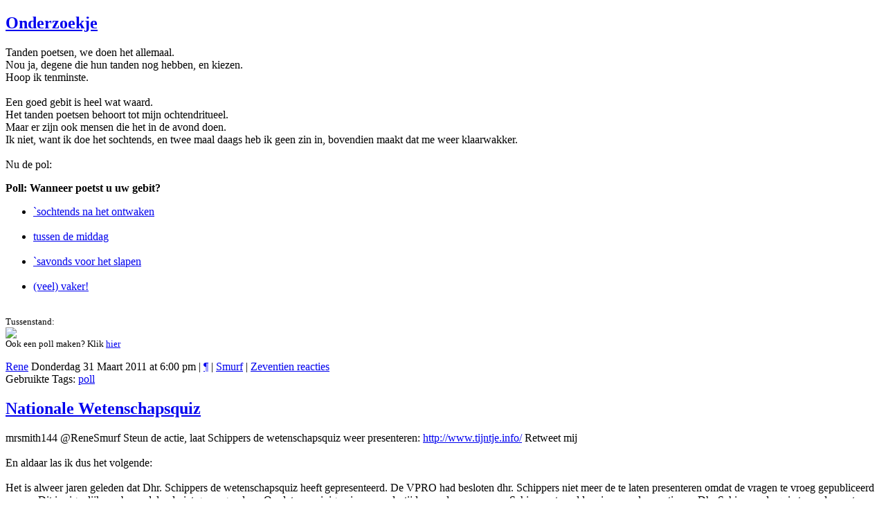

--- FILE ---
content_type: text/html; charset=utf-8
request_url: http://www.renesmurf.nl/archive/2011-m03
body_size: 34453
content:
<!DOCTYPE html PUBLIC "-//W3C//DTD XHTML 1.0 Transitional//EN" "http://www.w3.org/TR/xhtml1/DTD/xhtml1-transitional.dtd">
<html xmlns="http://www.w3.org/1999/xhtml" xml:lang="nl" lang="nl">
<head>
    <meta http-equiv="Content-Type" content="text/html; charset=utf-8" />
    
    <title>
        ReneSmurf.nl        
    </title>
    
    <link href="/pivotx/templates/pivotx_essentials.css" rel="stylesheet" type="text/css" media="screen" />  
    <link href="/pivotx/templates/skinny/style.css" rel="stylesheet" type="text/css" media="screen" />
	<meta name="generator" content="PivotX" /><!-- version: PivotX - 2.3.11 -->
	<link rel="shortcut icon" href="/pivotx/pics/favicon.ico" />

	<link rel="alternate" type="application/rss+xml" title="ReneSmurf.nl &raquo;  (RSS feed)" href="http://www.renesmurf.nl/rss" />
	<link rel="alternate" type="application/atom+xml" title="ReneSmurf.nl &raquo;  (Atom feed)" href="http://www.renesmurf.nl/atom" />
	<link rel="alternate" type="application/rss+xml" title="ReneSmurf.nl &raquo;  (RSS feed voor reacties)" href="http://www.renesmurf.nl/rss/comments" />
	<link rel="alternate" type="application/atom+xml" title="ReneSmurf.nl &raquo;  (Atom feed voor reacties)" href="http://www.renesmurf.nl/atom/comments" />

	<link rel="EditURI" type="application/rsd+xml" title="RSD" href="http://www.renesmurf.nl/index.php?x=rsd" />

</head>

<body>
<a name="top"></a>

<div id="wrapper">

	<div id="header">

		<div id="siteinfo">
			<h2><a href="/"></a></h2>	
		</div>
	
	</div>	
	<div id="content">
	
		<div id="main">
		
			<!-- begin of weblog 'standard' -->
			
		
			<div class="entry">
				<h2><a href="/archive/2011/03/31/e-10">Onderzoekje</a></h2>
				<h3></h3>
				<p>Tanden poetsen, we doen het allemaal.<br />Nou ja, degene die hun tanden nog hebben, en kiezen.<br />Hoop ik tenminste.<br /><br />Een goed gebit is heel wat waard.<br />Het tanden poetsen behoort tot mijn ochtendritueel.<br />Maar er zijn ook mensen die het in de avond doen.<br />Ik niet, want ik doe het sochtends, en twee maal daags heb ik geen zin in, bovendien maakt dat me weer klaarwakker.<br /><br />Nu de pol:</p>
<p><strong>Poll: Wanneer poetst u uw gebit? </strong></p>
<ul>
<li><a href="http://poll.dezeserver.nl/vote.cgi?pid=370115&amp;aid=1">`sochtends na het ontwaken</a></li>
<br />
<li><a href="http://poll.dezeserver.nl/vote.cgi?pid=370115&amp;aid=2">tussen de middag</a></li>
<br />
<li><a href="http://poll.dezeserver.nl/vote.cgi?pid=370115&amp;aid=3">`savonds voor het slapen</a></li>
<br />
<li><a href="http://poll.dezeserver.nl/vote.cgi?pid=370115&amp;aid=4">(veel) vaker!</a></li>
<br />
</ul>
<p><sup>Tussenstand:</sup><br /><img src="http://poll.dezeserver.nl/results.cgi?pid=370115&amp;layout=9&amp;sort=prc" /><br /><sup>Ook een poll maken? Klik <a href="http://poll.dezeserver.nl/index.cgi">hier</a></sup></p>
				<p></p>
				<div class="meta">
					<a href='mailto:rene@renesmurf.nl' title=''>Rene</a>
					Donderdag 31 Maart 2011 at 6:00 pm | 
					<a href="/archive/2011-m03#e4029" title="Permanent link to &#039;Onderzoekje&#039; in the archives">¶</a> |
					<a href='/category/default' >Smurf</a> | 
										<a href="/archive/2011/03/31/e-10#comm" title="klaproos, Terrebel, suske, Bertie, oma, frank-103, ajeetje, Leibele, Marjolijn, Redstar, zuster_klivia, Zon-nebloem, gerdaYD, Chantal, J@n., ollie, rietepietz">Zeventien reacties</a>
				</div>
				<div class="meta">
					Gebruikte Tags: <a rel="tag" href="/tag/poll" title="Tag: poll">poll</a>
            	
				</div>
			</div>
			
			
		
			<div class="entry">
				<h2><a href="/archive/2011/03/30/e-7-2">Nationale Wetenschapsquiz</a></h2>
				<h3></h3>
				<p>mrsmith144 @ReneSmurf Steun de actie, laat Schippers de wetenschapsquiz weer presenteren: <a href="http://www.tijntje.info/" target="_blank">http://www.tijntje.info/</a> Retweet mij<br /><br />En aldaar las ik dus het volgende: <br /><br /><span style="font-family: verdana, geneva; font-size: 12pt;">Het is alweer jaren geleden dat Dhr. Schippers de wetenschapsquiz heeft gepresenteerd. De VPRO had besloten dhr. Schippers niet meer de te laten presenteren omdat de vragen te vroeg gepubliceerd waren. Dit is eigenlijk, nu beoordelend niet genoeg reden.&nbsp; Omdat er weinig animo was destijds van de mensen om Schippers te redden, is er nu deze actie om Dhr Schippers de quiz te wederom te laten presenteren. De organisatie achter tijntje.info begint hiermee en zal binnenkort met meer komen. Teken het gastenboek waarin u als gebruiker uw ongenoegen gezien deze situatie kunt uiten. Meer volgt nog. Hopelijk zal de VPRO wederom met schippers als presentator komen misschien dat het dan weer ouderwets leuk wordt. Net als vroeger.<br /><br /></span></p>
<p>En bij de<a href="http://vimeo.com/10112846" target="_blank"> links</a> zag ik een interview met Wim T.Schippers, over iets geheel anders, maar wel leuk om even op youtube te zetten en in te sluiten.</p>
<p><iframe src="http://www.youtube.com/embed/x8lpYexq5ek?rel=0" width="425" height="349" frameborder="0"></iframe></p>
				<p></p>
				<div class="meta">
					<a href='mailto:rene@renesmurf.nl' title=''>Rene</a>
					Woensdag 30 Maart 2011 at 6:00 pm | 
					<a href="/archive/2011-m03#e4027" title="Permanent link to &#039;Nationale Wetenschapsquiz&#039; in the archives">¶</a> |
					<a href='/category/default' >Smurf</a> | 
										<a href="/archive/2011/03/30/e-7-2#comm" title="klaproos, Sjoerd, Terrebel, suske, rietepietz, oma, Blauwe Hein, curieuzeneuzemosterdpot, Peter, Marjolijn, Zon-nebloem, Redstar, gerdaYD, ollie, Chantal, eva, Bart, ajeetje, Albert &amp; Mara fotolog, J@n.">Twintig reacties</a>
				</div>
				<div class="meta">
					
            	
				</div>
			</div>
			
			
		
			<div class="entry">
				<h2><a href="/archive/2011/03/30/monument-1">Monument</a></h2>
				<h3></h3>
				<p>En hier alweer een rijksmonument in Winschoten, met gebruik maken van google streetview en wikipedia.<br /><br /><div class="pivotx-wrapper"><img src="/images/2011-02/monumentenwinschoten-8.jpg" title=""  alt="" class="pivotx-image"  /></div><br /><br />Inleiding <br /><br />Complex bestaande uit een voormalige MOLENAARSWONING gebouwd in 1862 in opdracht van de heer Dijkstra bij de reeds als rijksmonument aangewezen achtkante BOVENKRUIER met stelling (monumentnummer 39015) eveneens uit 1862. Het molenaarsbedrijf is tot het begin van de jaren zeventig van de twintigste in gebruik geweest. Tot het interieur van de molenaarswoning behoorden oorspronkelijk een kleine winkel en een kantoortje. Toen in 1953 (na aankoop van de gemeente) de plattegrond werd gewijzigd, zijn beide ruimtes verdwenen. De molenaarswoning is nu in gebruik als woonhuis en is eind jaren tachtig gerenoveerd. Bij deze renovatie, die gereedkwam in 1990, zijn het winkeltje en het kantoortje bij de woonkamer gevoegd en zijn de huidige entree met trapopgang en de bijkeuken ten koste van de schuurruimte tot stand gekomen. Het meest zuidelijke venster in de oostgevel van het schuurgedeelte is daarbij vervallen. Oorspronkelijk hoorden bij het complex ook een stookhut en een schuurtje; beide zijn afgebroken. <br /><br />De molenaarswoning is markant gelegen op de hoek van de Nassaustraat en de Irisstraat, met aan de achterzijde de molen. Aan de Nassaustraat staan in totaal drie molens, waaronder deze, die alle tezamen een beeldbepalend element in de stad vormen. <br /><br />Omschrijving <br /><br /><a href="http://www.kich.nl/kich2010/rapport.jsp?id_qualifier=ODB:Rijksmonumentnr&amp;id=521776" target="_blank">MOLENAARSWONING</a> met aangebouwde SCHUUR opgetrokken in een rood-bruine baksteen. Het wolfdak met strakke windveren is aan de voorzijde gedekt met een zwarte Hollandse pan en voor de rest met een rode Hollandse pan. Het dak heeft een bakgoot op ijzeren klampen, en op de nok twee gemetselde schoorstenen met kap en een houten piron. <br /><br />De WONING heeft aan de voorzijde (zuid) een paneeldeur onder een bovenlicht met gietijzeren levensboom en strek, vier zesruitsvensters met strek, en vijf tweeruits zaadvensters met strek. Aan de oostzijde vier (oorspronkelijk drie) zesruits vensters; aan de westzijde twee zesruits vensters met rollaag en een klein venster met rollaag (alle drie niet origineel). <br /><br />De westgevel van de aangebouwde SCHUUR heeft een krimp met aan de zuidzijde een vierruits venster en aan de westzijde drie (oorspronkelijk twee) kleine tweeruits schuurvensters. In de achtergevel (noord) vernieuwde dubbele schuurdeuren onder een latei, twee kleine tweeruits schuurvensters met rollaag, een deur met tweeruits bovenlicht en rollaag, en een wc venster met rollaag. In de oostgevel een deur (niet origineel) met bovenlicht, en twee kleine tweeruits schuurvensters met rollaag. <br /><br />In het INTERIEUR is onder meer van belang: het balkenplafond in de gang. <br /><br />Waardering <br /><br />Voormalige molenaarswoning met aangebouwde schuur van algemeen belang vanwege cultuurhistorische waarde <br /><br />- als voorbeeld van een molenaarswoning uit 1862 <br /><br />- vanwege de verzorgde ambachtelijk-traditionele vormgeving <br /><br />- vanwege de functionele en ruimtelijk-visuele relatie met de reeds van rijkswege beschermde molen uit 1862 <br /><br />- vanwege de markante ligging op de hoek van de Nassaustraat en de Irisstraat, v&oacute;&oacute;r de molen</p>
<hr />
				<p></p>
				<div class="meta">
					<a href='mailto:rene@renesmurf.nl' title=''>Rene</a>
					Woensdag 30 Maart 2011 at 12:00 am | 
					<a href="/archive/2011-m03#e4037" title="Permanent link to &#039;Monument&#039; in the archives">¶</a> |
					<a href='/category/default' >Smurf</a> | 
										<a href="/archive/2011/03/30/monument-1#comm" title="curieuzeneuzemosterdpot, Marjolijn, Redstar, gerdaYD, Zon-nebloem, klaproos, Chantal, Fokkio, frank-103, ollie, Bart, Jolanda, Leidse Glibber, rietepietz, ria">Vijftien reacties</a>
				</div>
				<div class="meta">
					Gebruikte Tags: <a rel="tag" href="/tag/rijksmonumenten" title="Tag: rijksmonumenten">rijksmonumenten</a>
            	
				</div>
			</div>
			
			
		
			<div class="entry">
				<h2><a href="/archive/2011/03/29/e--13">Leuk is anders</a></h2>
				<h3></h3>
				<p>April = voorjaar, lekkerder weer, oke, wel kans op sneeuw en hagel en nachtvorst, maar al met al langer licht en bovendien ook nog eens zomertijd.<br /><br />Maar elk voordeel heeft zijn nadeel.<br /><br />Kijk, de winter, ik vind het niks.<br />Als er sneeuw valt en het vriest lekker, dan vind ik het prima, maar dat is altijd slechts sporadisch.<br />Voor de rest is het maar koud en guur en nat.<br />En aangezien ik meestal buiten werk is de winter nou niet de geschiktste periode.<br /><br />Nu heeft mijn werkgever, onder druk van de toenmalige overheid, mij het hele jaar door aan het werk.<br />Voorheen mocht ik in drie wintermaanden werkloos zijn, tegenwoordig denderen we altijd maar door en door en door.<br /><br />Maar vanwege de winterse omstandigheden werken we van november tot en met maart slechts 30 uur per week.<br />Wat later beginnen en wat eerder vrij.&nbsp;<br />(8:45 tot 15:30 minus 45 min pauze = 6 uur per dag = 30 per week.)<br /><br />En van april tot en met oktober halen we die uren weer in.<br />(7:30 tot 16:30 minus 45 min pauze = 8:15 uur per dag = 41,15 per week)<br />En dit alles kost ons bovendien nog eens 26 gedwongen ingeleverde ATV dagen, maar het was dit of een andere werkgever zoeken.<br /><br />Dus bij april heb ik gemengde gevoelens.<br /><br />Aan de ene kant gaan we wat het weer betreft weer helemaal de goede kant op, lekker richting de zomer.<br />Maar aan de andere kant, die korte werkdagen zijn ook wel erg lekker, beetje uitslapen en op tijd weer thuis.<br />En dat went heel snel!<br />Maar goed, dat krijgen we dan in oktober weer, als het weer weer kutter wordt.<br />Vooraleerst echter dus flink wat uren maken.</p>
<hr />
				<p></p>
				<div class="meta">
					<a href='mailto:rene@renesmurf.nl' title=''>Rene</a>
					Dinsdag 29 Maart 2011 at 6:00 pm | 
					<a href="/archive/2011-m03#e4035" title="Permanent link to &#039;Leuk is anders&#039; in the archives">¶</a> |
					<a href='/category/default' >Smurf</a> | 
										<a href="/archive/2011/03/29/e--13#comm" title="Marjolijn, CasaSpider, tagrijn, zuster_klivia, klaproos, Leidse Glibber, Linda, Thérèse, Leibele, Terrebel, J@n., oma, Bart, rietepietz">Veertien reacties</a>
				</div>
				<div class="meta">
					
            	
				</div>
			</div>
			
			
		
			<div class="entry">
				<h2><a href="/archive/2011/03/28/kut-2">Kut</a></h2>
				<h3></h3>
				<p>Het is een filmpje van maar 1 minuut, en zegt veel meer dan wat er getoont wordt.<br />VVD, CDA en PVV kiezers, en alle thuisblijvers,&nbsp;sturen dit meisje weg, en het doet ze niks.<br />En de mensen die het wel wat doet staan er bij en kijken er naar.</p>
<p><iframe src="http://www.youtube.com/embed/XCCGMFzd6Hs?rel=0" width="500" height="311" frameborder="0"></iframe><br /><br />Meneer Leers stuurt deze mensen dus weg, met goedkeuring van de PVV, VVD en CDA stemmers, want het is hun beleid, hun kabinet.<br /><br />En voor mij hoeft ook deze man niet weg.<br />En ik vind dat eigenlijk best wel zuur, want niemand heeft toch last van deze mensen?<br />Waarom dan toch zo kiezen?<br /><br />Regels zijn regels, maar regels kan men aanpassen, maar de meerderheid wil dat dus niet.<br />Ik snap er niks van.<br /><br /><a href="http://www.nederlandzwaaituit.nl" target="_blank">http://www.nederlandzwaaituit.nl</a></p>
<p><iframe src="http://www.youtube.com/embed/VFL07bL85zY?rel=0" width="500" height="311" frameborder="0"></iframe></p>
				<p></p>
				<div class="meta">
					<a href='mailto:rene@renesmurf.nl' title=''>Rene</a>
					Maandag 28 Maart 2011 at 6:00 pm | 
					<a href="/archive/2011-m03#e4036" title="Permanent link to &#039;Kut&#039; in the archives">¶</a> |
					<a href='/category/default' >Smurf</a> | 
										<a href="/archive/2011/03/28/kut-2#comm" title="frank-103, ria, Terrebel, Hanry, Sjoerd,  hanscke, Leidse Glibber, Linda, oma, J@n., curieuzeneuzemosterdpot, Teun, Marjolijn, Redstar, Zon-nebloem, Chantal, gerdaYD, Leibele, ollie, antony, ton, rietepietz, ajeetje, usmuuhmvab">24 reacties</a>
				</div>
				<div class="meta">
					
            	
				</div>
			</div>
			
			
		
			<div class="entry">
				<h2><a href="/archive/2011/03/28/e--12">Je reinste misleidendheid</a></h2>
				<h3></h3>
				<p>Door de zomertijd heeft u opeens een uur minder om voor 1 april uw aangite te versturen.<br /><br />Die tekst las ik op een reclamebanner ergens.<br />Dat de belastingdienst mensen oproept om vooral hun aangifte te doen vind ik op zich prima.<br />Maar ze moeten dan wel betrouwbaar overkomen en vooral niet lollig willen zijn&nbsp;en leugens verspreiden is al helemaal uit den boze.<br /><br />En dat doen ze, liegen.<br />Door de zomertijd hebben we niet opeens een uur minder tijd tot het april is.<br />Al sinds de EU&nbsp;heeft afgesproken dat we ook dit jaar weer een zomertijd hanteren is het duidelijk wanneer april precies begint.<br /><br />Daar is helemaal niks "opeens" aan.<br />Ik vond die lollige reclamespotjes ook al helemaal niks, maar besef dat mensen aangespoort moeten worden, anders doen ze het niet, en het is verplicht en dan geeft het allemaal weer zo`n gedoe.<br /><br />Maar leugens verspreiden maakt ze mijns inziens zeer ongeloofwaardig.<br />Ik vulde het geheel altijd al onder protest in, nu word ik er zelfs naar van.<br />Volgens mij kost dat nakijken, uitzoeken, opsturen en adverteren allemaal kapitalen die niet nodig zijn.
<hr /></p>
				<p></p>
				<div class="meta">
					<a href='mailto:rene@renesmurf.nl' title=''>Rene</a>
					Maandag 28 Maart 2011 at 12:00 am | 
					<a href="/archive/2011-m03#e4034" title="Permanent link to &#039;Je reinste misleidendheid&#039; in the archives">¶</a> |
					<a href='/category/default' >Smurf</a> | 
										<a href="/archive/2011/03/28/e--12#comm" title="klaproos, Terrebel, Henry, Marjolijn, Redstar, Mantis , J@n., Chantal, eva, ollie, Zon-nebloem,  hanscke, rietepietz">Dertien reacties</a>
				</div>
				<div class="meta">
					
            	
				</div>
			</div>
			
			
		
			<div class="entry">
				<h2><a href="/archive/2011/03/27/in-de-wei">In de wei</a></h2>
				<h3></h3>
				<p>Het liefst zie ik alle dieren in een weiland, koeien, schapen maar ook varkens.<br />Helaas wil de meerderheid, de VVD, CDA en PVV stemmers, plus de thuisblijvers,&nbsp;dat er de hele zomer 300.000 koeien opgesloten blijven, dat schijnt <a href="http://www.wakkerdier.nl/vee-industrie/melkkoeien.php" target="_blank">goedkoper</a> te zijn.<br /><br />De dikke miljoen biologische koeien mogen wel weer naar buiten, nu het lente is, en dat levert dit prachtig schouwspel op:</p>
<p><iframe src="http://www.youtube.com/embed/ww4iRJFNmCA?rel=0" width="500" height="311" frameborder="0"></iframe></p>
				<p></p>
				<div class="meta">
					<a href='mailto:rene@renesmurf.nl' title=''>Rene</a>
					Zondag 27 Maart 2011 at 6:00 pm | 
					<a href="/archive/2011-m03#e4033" title="Permanent link to &#039;In de wei&#039; in the archives">¶</a> |
					<a href='/category/default' >Smurf</a> | 
										<a href="/archive/2011/03/27/in-de-wei#comm" title="Rob Alberts, Fokkio, Sjoerd, Marjolijn, Neneh, Leidse Glibber, rietepietz, suske, zuster_klivia, tagrijn, klaproos, ajeetje, J@n., Thérèse, oma, ria, curieuzeneuzemosterdpot, Linda">Achttien reacties</a>
				</div>
				<div class="meta">
					
            	
				</div>
			</div>
			
			
		
			<div class="entry">
				<h2><a href="/archive/2011/03/26/het-is-me-wat-1">Het is me wat</a></h2>
				<h3></h3>
				<p>Als er ergens een bult zand is waar Quandy op mag, dan gaat die er op!<br /><br /><div class="pivotx-wrapper"><img src="/images/2011-03/quandy-12.jpg" title=""  alt="" class="pivotx-image"  /></div><br /><br />Maar hij was niet mee naar Liechtenstein.<br /><br /><div class="pivotx-wrapper"><img src="/images/2011-03/liechtenstein-110.jpg" title=""  alt="" class="pivotx-image"  /></div><br /><br />Daar was ik ooit eens op vakantie, en maakte enorm veel foto`s.<br /><br /><div class="pivotx-wrapper"><img src="/images/2011-03/liechtenstein-158.jpg" title=""  alt="" class="pivotx-image"  /></div><br /><br />En eens per jaar laat ik een maand lang weer wat niet eerder gepubliceerde foto`s zien.<br /><br /><div class="pivotx-wrapper"><img src="/images/2011-03/liechtenstein-147.jpg" title=""  alt="" class="pivotx-image"  /></div><br /><br />Zoals bijvoorbeeld van deze ruine.<br /><br /><div class="pivotx-wrapper"><img src="/images/2011-03/liechtenstein-139.jpg" title=""  alt="" class="pivotx-image"  /></div><br /><br />Toch mooi dat deze resten bewaard blijven, en dat het geheel gratis is.<br /><br /><div class="pivotx-wrapper"><img src="/images/2011-03/liechtenstein-135.jpg" title=""  alt="" class="pivotx-image"  /></div><br /><br />Liechtenstein bestaat uit een aantal bergen.<br /><br /><div class="pivotx-wrapper"><img src="/images/2011-03/liechtenstein-133.jpg" title=""  alt="" class="pivotx-image"  /></div><br /><br />En ze verkopen daar ook cola!<br /><br /><div class="pivotx-wrapper"><img src="/images/2011-03/liechtenstein-128.jpg" title=""  alt="" class="pivotx-image"  /></div><br /><br />En daar begint Oostenrijk.<br /><br /><div class="pivotx-wrapper"><img src="/images/2011-03/liechtenstein-106.jpg" title=""  alt="" class="pivotx-image"  /></div><br /><br />En terug in Winschoten vraag ik u, welke foto is nou de mooiste, en waarom?<br /><br /><div class="pivotx-wrapper"><img src="/images/2011-03/sintsneeuw-8.jpg" title=""  alt="" class="pivotx-image"  /></div></p>
				<p></p>
				<div class="meta">
					<a href='mailto:rene@renesmurf.nl' title=''>Rene</a>
					Zaterdag 26 Maart 2011 at 6:00 pm | 
					<a href="/archive/2011-m03#e4031" title="Permanent link to &#039;Het is me wat&#039; in the archives">¶</a> |
					<a href='/category/default' >Smurf</a> | 
										<a href="/archive/2011/03/26/het-is-me-wat-1#comm" title="ria, Sjoerd, Marjolijn, Thérèse, suske, J@n., klaproos, oma, Rob Alberts, curieuzeneuzemosterdpot, gerdaYD, Chantal, Zon-nebloem, Redstar, Frank, Albert &amp; Mara fotolog, frank103, antony_petit@hotmail.com, Fokkio, rietepietz">Twintig reacties</a>
				</div>
				<div class="meta">
					
            	
				</div>
			</div>
			
			
		
			<div class="entry">
				<h2><a href="/archive/2011/03/25/gezellig-1">Gezellig</a></h2>
				<h3></h3>
				<p>Man bijt Hond en Hart van Nederland hebben een aantal overeenkomsten, maar ook verschillen.<br />Zo zijn het beide programma`s die laten zien hoe Nederland is, ze houden ons als het ware een spiegel voor.<br /><br />SBS doet dat erg rechts, dat wil zeggen, zoveel mogelijk elende en narigheid laten zien, en tussendoor vrolijk het weer doen.<br /><br />De NCRV bekijkt Nederland positiever, zo tonen zij allerhande ludieke mensen, die ook in ons land wonen, en in de scetjes laten ze soms even duidelijk zien hoe zuur het beleid soms is.<br />Maar ze kunnen me niet wijs maken dat ze zomaar bij mensen aanbellen, ze weten heus wel wat daar woont en welk verhaal die dan moeten vertellen.<br />En dan maar de juiste vragen stellen en dan komt het verhaal wel.<br /><br />De missie van SBS is geld verdienen en mensen de rechterkant op te drukken.<br />En de missie van de NCRV is Nederland laten zien op een kunstmatig positieve manier.<br /><br />Ik vind alletwee niet goed, en denk ook dat alletwee geen effect hebben.<br />Want stel nou dat er in dat leuk gezinnetje van gisteren minstens &eacute;&eacute;n iemand zit met extreem rechtse gedachten? <br />Die zit dan op tv Nederland wat verdraagzamer te maken, maar is ondertussen een hater!<br />En wellicht komen op SBS ook prima nadenkende Nederlanders, die net zo misbruikt worden.<br /><br />Eerlijk duurt het langst.</p>
<hr />
				<p></p>
				<div class="meta">
					<a href='mailto:rene@renesmurf.nl' title=''>Rene</a>
					Vrijdag 25 Maart 2011 at 6:00 pm | 
					<a href="/archive/2011-m03#e4030" title="Permanent link to &#039;Gezellig&#039; in the archives">¶</a> |
					<a href='/category/default' >Smurf</a> | 
										<a href="/archive/2011/03/25/gezellig-1#comm" title="J@n., Marnix, rietepietz, Sjoerd, klaproos, ajeetje, oma, curieuzeneuzemosterdpot, Marjolijn, Redstar, Chantal, gerdaYD, Fokkio, Bart, Hanry, Peter">Zestien reacties</a>
				</div>
				<div class="meta">
					
            	
				</div>
			</div>
			
			
		
			<div class="entry">
				<h2><a href="/archive/2011/03/24/fraai-1">Fraai</a></h2>
				<h3></h3>
				<p><iframe src="http://www.youtube.com/embed/sItLIzpg3Kg?rel=0" width="500" height="311" frameborder="0"></iframe></p>
<p class="ENUSCC"><br /><br />Goeiedag. Hallo. Wij zijn van Man bijt hond. Hoi.</p>
<p class="ENUSCC">Heeft u al gegeten? Ik heb ontbeten en dat was het.</p>
<p class="ENUSCC">Ontbeten? Maar vanavond nog? Vanavond ga ik nog eten, ja.</p>
<p class="ENUSCC">Mogen we dan even aanschuiven om de dag door te nemen?</p>
<p class="ENUSCC">Van mij mag je binnenkomen, hoor. Nou, fijn. Prima.</p>
<p class="ENUSCC">Ik heb een hele week vakantie.</p>
<p class="ENUSCC">Het is vandaag de 1e dag na het weekend, dus dat is zeker mooi.</p>
<p class="ENUSCC">Waar was u mee bezig? Ik zat op de computer, die staat er nog.</p>
<p class="ENUSCC">Wat studeert u, of jij? Wat zal ik zeggen? Je mag jij zeggen.</p>
<p class="ENUSCC">Ik studeer leisure en hospitality.</p>
<p class="ENUSCC">Dat is een combinatie van recreatie en frontoffice.</p>
<p class="ENUSCC">Recreatie is de animatie op bungalowparken.</p>
<p class="ENUSCC">De sfeermakers. Ja. Een beetje gezellig doen.</p>
<p class="ENUSCC">Zorgen dat iedereen het naar zijn zin heeft. Dat is wat ik doe.</p>
<p class="ENUSCC">Goeiedag. Hai. Wij kwamen even binnenvallen. Man bijt hond.</p>
<p class="ENUSCC">Ik stond net ook voor een deur hoor. Ik dacht: Ah, hallo!</p>
<p class="ENUSCC">Jullie komen even langs. Ja, om de dag door te nemen.</p>
<p class="ENUSCC">Wij begrepen net dat uw broer vakantie heeft.</p>
<p class="ENUSCC">Ja. Ik moest werken, zoals altijd. O, wat doet u?</p>
<p class="ENUSCC">Ik ben afdelingschef kruidenierswaren bij Coop supermarkten.</p>
<p class="ENUSCC">Dat is heel iets anders dan de animatie. Heel wat anders.</p>
<p class="ENUSCC">Was dat niks voor u geweest? Nee. Helemaal niet mij ding.</p>
<p class="ENUSCC">Ik vind het wel leuk om er naar te kijken...</p>
<p class="ENUSCC">maar om het zelf te doen, met kleine kinderen werken...</p>
<p class="ENUSCC">en een beetje knutselen de hele dag, dat gaat 'm niet worden.</p>
<p class="ENUSCC">Waarom is het wel zijn ding? Ja, weet je dat?</p>
<p class="ENUSCC">Jij houdt daar wel van. Een beetje gek doen, toneelspelen.</p>
<p class="ENUSCC">Ik heb dat wat minder. Ik ben wat serieuzer, denk ik.</p>
<p class="ENUSCC">Goeiedag, meneer. Goeiedag.</p>
<p class="ENUSCC">Wij komen even de dag doornemen. Nou, dat is mooi. GELACH</p>
<p class="ENUSCC">Ik leerde net de kinderen kennen. De verschillen, zover zijn we.</p>
<p class="ENUSCC">Ik leerde net de kinderen kennen. De verschillen, zover zijn we.</p>
<p class="ENUSCC">Ja. Ja. Nou, er zijn nogal wat verschillen. Ja.</p>
<p class="ENUSCC">Geen overeenkomsten? Samen uit, af en toe. Dat is het dan wel. Ja.</p>
<p class="ENUSCC">Het hoort ook wel een beetje bij de leeftijd, he.</p>
<p class="ENUSCC">Zij zijn allebei bezig met hun eigen vrienden en vriendinnen.</p>
<p class="ENUSCC">Dus ik denk dat het een beetje bij de leeftijd hoort.</p>
<p class="ENUSCC">Dat delen we wel. Jij valt op mannen, en ik op vrouwen.</p>
<p class="ENUSCC">Dat hebben we gemeen. Dat hebben we dan gemeen, ja.</p>
<p class="ENUSCC">Echt waar? Ja, dat is echt zo.</p>
<p class="ENUSCC">Dat zie je niet vaak. Dat is wel bijzonder. Ja.</p>
<p class="ENUSCC">Dat zeggen meer mensen. Als wij dan uitgaan zeggen ze:</p>
<p class="ENUSCC">'O, wie is dat dan?' Ja, dat is mijn zus.</p>
<p class="ENUSCC">'Je zus? En jullie...' Ja! En dan is dat heel apart.</p>
<p class="ENUSCC">Dat gebeurt weleens. Ja. Haha.</p>
<p class="ENUSCC">'Is dat dan niet zielig voor jullie ouders?'</p>
<p class="ENUSCC">'Worden ze nooit opa en oma.' Ja, vader?</p>
<p class="ENUSCC">In het begin is het effe wennen natuurlijk.</p>
<p class="ENUSCC">Twee kinderen die allebei homoseksueel zijn.</p>
<p class="ENUSCC">Maar, het went wel. Wij hebben er geen problemen mee.</p>
<p class="ENUSCC">Het is net zo gezellig.</p>
<p class="ENUSCC">Hallo. Dag, mevrouw. Nou is het gezin compleet.</p>
<p class="ENUSCC">U hoeft ons niks meer te vertellen. Ik zal mij even voorstellen. Moniek.</p>
<p class="ENUSCC">Wij hebben alles al gehoord. Je krijgt toch wel signalen natuurlijk.</p>
<p class="ENUSCC">Met barbies spelen, altijd verkleden.</p>
<p class="ENUSCC">En Songfestival en alles wat met het koninklijk huis te maken had op tv.</p>
<p class="ENUSCC">Begrafenissen, trouwerijen, al die dingen vond-ie geweldig.</p>
<p class="ENUSCC">Bij Roxanne hadden we het niet zo. Toen waren we wel 'n beetje verrast.</p>
<p class="ENUSCC">Maar toen vielen een aantal dingen wel weer op z'n plek.</p>
<p class="ENUSCC">Voor de rest is het hetzelfde. Yannick is heel onhandig...</p>
<p class="ENUSCC">en dan is Roxanne weer heel handig. Dus die helpt mij.</p>
<p class="ENUSCC">Ik heb toch wel een man in huis(!)</p>
<p class="ENUSCC">Ja, met Yannick kan ik wel gezellig gaan winkelen.</p>
<p class="ENUSCC">Met Roxanne is dat nooit gelukt.</p>
<p class="ENUSCC">Maar de moeder kookt tenminste wel traditioneel hier.</p>
<p class="ENUSCC">Meestal kook ik want ik ben altijd als eerste thuis.</p>
<p class="ENUSCC">Ik hou wel van koken, op z'n Frans ook.</p>
<p class="ENUSCC">Bent u een Fransman? Ja, ja. Aha.</p>
<p class="ENUSCC">Proost. GELACH</p>
<p class="ENUSCC">Coby? Wat is er, dooie?</p>
<p class="ENUSCC">Het is vandaag 21 maart. Ja. Het begin van de lente.</p>
<p class="ENUSCC">O! Dan moet ik altijd denken aan lammetjes en kuikentjes.</p>
<p class="ENUSCC">Daar word ik ZO blij van. Blij? Ja, lentegevoel!</p>
<p class="ENUSCC">Nou, van kuikentjes word ik niet meer blij.</p>
<p class="ENUSCC">Ik heb 20 jaar geleden bij een kippenbedrijf gewerkt.</p>
<p class="ENUSCC">Mocht ik seksen. Seksen?</p>
<p class="ENUSCC">Ja, sta aan een grote lopende band, komen er duizenden kuikens langs.</p>
<p class="ENUSCC">O, wat schattig. De hennetjes mogen dan door.</p>
<p class="ENUSCC">En de haantjes? Die gaan in de shredder.</p>
<p class="ENUSCC">Ja, dat is een soort apparaat, dat lijkt op een takkenversnipperaar.</p>
<p class="ENUSCC">Dan pak je een haantje en dan frrrrrrroet. Dag, kuikentje!</p>
<p class="ENUSCC">Nou, lekker dan. Daar gaat mijn lentegevoel.</p>
<p class="ENUSCC">Nou, dan moet ik maar aan lammetjes denken.</p>
<p class="ENUSCC">Lammetjes? Moet je na de Ramadam eens bij mij op de flat komen.</p>
<p class="ENUSCC">Gillend gaan ze het portiek in.</p>
<p class="ENUSCC">Krijsend hangen ze boven het doucheputje en de volgende dag in stukken de Ford Transit in.</p>
<p class="ENUSCC">EMOTIONEEL: Ik wil een snipperdag.</p>
<p class="ENUSCC">Ja, hoor. Neem jij maar een VERsnipperdag, met je lentegevoel.</p>
<p class="ENUSCC">Ik blijf hier nog even shirtjes spotten. Dit was Man bijt hond.</p>
<p class="ENUSCC">Bedankt voor het kijken, tot morgen.</p>
				<p></p>
				<div class="meta">
					<a href='mailto:rene@renesmurf.nl' title=''>Rene</a>
					Donderdag 24 Maart 2011 at 6:00 pm | 
					<a href="/archive/2011-m03#e4026" title="Permanent link to &#039;Fraai&#039; in the archives">¶</a> |
					<a href='/category/default' >Smurf</a> | 
										<a href="/archive/2011/03/24/fraai-1#comm" title="YANNICK, Sjoerd, suske, tagrijn, jager, oma, Keepsmiling, Marjolijn, Zon-nebloem, Redstar, gerdaYD, Bart, Chantal, Maurice, Hanry, ollie, frank103, 10y, rietepietz, Thérèse, lien, Albert &amp; Mara fotolog">23 reacties</a>
				</div>
				<div class="meta">
					
            	
				</div>
			</div>
			
			
		
			<div class="entry">
				<h2><a href="/archive/2011/03/23/e-7-1">Edet, Libresse, Tena en Tork samen met Oxfam Novib</a></h2>
				<h3></h3>
				<p><a href="http://www.hygienehelpt.nl/" target="_blank">http://www.hygienehelpt.nl/</a></p>
<p>Schoon water, maandverband, een fris toilet&hellip; Hygi&euml;ne is belangrijk. Niet alleen thuis, maar ook in Afrika. Daar is een goede hygi&euml;ne zelfs van levensbelang. Op deze site vindt u&nbsp;alles over het belang van hygi&euml;ne &lsquo;hier&rsquo; en hygi&euml;ne &lsquo;daar&rsquo;.&nbsp; Over hoe Edet, Libresse, Tena en Tork heel concreet helpen met hygi&euml;ne in landen als Soedan en Niger. En over hoe&nbsp;u kunt meehelpen&hellip;Heel makkelijk!<em> </em></p>
<p>Nou ja, goede actie`s zijn altijd goed natuurlijk.<br />En <a href="http://www.oxfamnovib.nl/" target="_blank">Oxfam Novib</a> doet mee, dus het zal dan wel goed zijn.<br />Maar toch, dat die in zee gaan met commerciele bedrijven, ik weet niet wat ik daar van moet vinden.<br />Misschien moet ik niet altijd zo achterdochtig zijn, maar misschien is die achterdochtigheid ook niet voor niks.</p>
<p>Maar het is in elk geval wel leuk om even rond te kijken bij de resultaten tot nu toe, van de bijdragen van de mensen die mee willen werken aan de langste videoclip ooit, die op 1 juni 2010 wordt uitgezonden.<br /><br /><a href="http://www.singthatsong.nl/" target="_blank">http://www.singthatsong.nl/</a><br /><br />En u kan zoeken wat u wilt, ik sta er niet tussen, en dat zal ook niet gebeuren.</p>
<hr />
				<p></p>
				<div class="meta">
					<a href='mailto:rene@renesmurf.nl' title=''>Rene</a>
					Woensdag 23 Maart 2011 at 6:00 pm | 
					<a href="/archive/2011-m03#e4024" title="Permanent link to &#039;Edet, Libresse, Tena en Tork samen met Oxfam Novib&#039; in the archives">¶</a> |
					<a href='/category/default' >Smurf</a> | 
										<a href="/archive/2011/03/23/e-7-1#comm" title="Sjoerd,  hanscke, Neneh, suske, Leidse Glibber, frank-103, Terrebel, oma, curieuzeneuzemosterdpot, ollie, Marjolijn, Zon-nebloem, Redstar, gerdaYD, J@n., Bart, Chantal, 10y, rietepietz">Negentien reacties</a>
				</div>
				<div class="meta">
					
            	
				</div>
			</div>
			
			
		
			<div class="entry">
				<h2><a href="/archive/2011/03/23/e-7">Drieenzestig</a></h2>
				<h3></h3>
				<p>Ik ben zeer ruimdenkend, tenminste, dat vind ik zelf.<br />Ik hecht erg veel waarde aan vrijheid en vind vooral dat mensen het lekker zelf uit moeten maken.<br /><br />Maar er zijn grenzen en nu loopt ik er weer tegen eentje op.<br /><br /><a href="http://www.nu.nl/binnenland/2473557/nederlandse-van-63-bevalt-van-eerste-kind.html" target="_blank"><span style="color: #800080;">Een vrouw van 63</span></a><span style="color: #800080;"> uit het Friese Harlingen is maandag bevallen van haar eerste kind.</span><br /><span style="color: #800080;">De vrouw en haar dochter maken het goed. </span><br /><span style="color: #800080;">Het is voor het eerst dat in Nederland een vrouw op zo&rsquo;n hoge leeftijd bevalt.﻿</span></p>
<p><span style="color: #800080;">De vrouw werd zwanger dankzij een IVF-behandeling in Itali&euml;. </span></p>
<p><span style="color: #800080;">Ze is overigens niet de oudste moeder. In 2005 schreef de Roemeense Adriana Iliescu geschiedenis door op 66-jarige leeftijd middels ivf moeder te worden van dochter Eliza.</span></p>
<p><span style="color: #800080;">
<script type="text/javascript">// <![CDATA[
    if (typeof(dartPosition5) != 'undefined') {
      NU.LazyWrite.write('<center>' + dartPosition5 + '<br clear="all" /></center>');
    }
// ]]></script>
</span></p>
<div id="__lwTarget0" style="position: relative;">
<div id="__lwBuffer0" style="position: relative;"><!-- NU.LazyWrite.flush(0) // --><!-- if (typeof(et_ord)=="undefined") et_ord=Math.floor(Math.random()*10000000000000000);document.write('<scr'+'ipt language="JavaScript" src="http://ad.nl.doubleclick.net/adj/P4442.Nu.nl/binnenland.artikel;sz=336x280,300x250;tile=2;kw=' + wlrcmd + ';ord=' + et_ord + '?" type="text/javascript"></scr' + 'ipt>'); // --><span style="color: #800080;">Vorig jaar november liet moeder Iliescu, inmiddels 72, weten dat ze nog een tweede kind wil. </span><br /><span style="color: #800080;">In 2008 beviel een 70-jarige Indiase vrouw van een tweeling. </span><br /><span style="color: #800080;">Zij wordt gezien als de oudste moeder ooit.</span><br /><br />Ik vind 63 jaar te oud.<br />Niet om te doen wat men maar wil, maar een kind baren op die leeftijd gaat me te ver.<br />Er kunnen allerlei omstandigheden zijn dat iemand van 63 een baby moet opvoeden, als de ouders plotseling overleden zijn of zo.<br /><br />Maar bewust, op die leeftijd, kiezen voor een kind?<br />Dan is ze geestelijk niet helemaal lekker en dient geholpen te worden, maar op een andere manier dan haar een kind te laten baren.<br /><br />In Nederland mag zoiets niet, maar in Italie wel, misschien moeten we haar uit Nederland verbannen.<br />Ik ben zelf 36, en mijn moeder is nog lang geen 63, en ik hoop nog heel lang van haar aanwezigheid te mogen genieten.<br />Die pasgeborene heeft over 36 jaar een moeder van 99.<br />En ik ben zelf dan 72.<br /><br />Nou, nu ben ik wel aan het rekenen geslagen, maar mijn punt lijkt me wel duidelijk. 
<hr />
</div>
</div>
				<p></p>
				<div class="meta">
					<a href='mailto:rene@renesmurf.nl' title=''>Rene</a>
					Woensdag 23 Maart 2011 at 12:00 am | 
					<a href="/archive/2011-m03#e4022" title="Permanent link to &#039;Drieenzestig&#039; in the archives">¶</a> |
					<a href='/category/default' >Smurf</a> | 
										<a href="/archive/2011/03/23/e-7#comm" title="J@n., curieuzeneuzemosterdpot, Keepsmiling, Nanos, Marjolijn, Zon-nebloem, zuster_klivia, Redstar, gerdaYD, Chantal, lien, Bart, Albert &amp; Mara fotolog, Sjoerd, ollie, Thérèse, suske, frank-103, travel, madbello, rietepietz">22 reacties</a>
				</div>
				<div class="meta">
					
            	
				</div>
			</div>
			
			
		
			<div class="entry">
				<h2><a href="/archive/2011/03/22/c-1">Cultureel Erfgoed</a></h2>
				<h3></h3>
				<p>En omdat het zo leuk is, alweer een rijksmonument in Winschoten!<br />Met gebruik van wikipedia en google street view<br /><br /><div class="pivotx-wrapper"><img src="/images/2011-02/monumentenwinschoten-7.jpg" title=""  alt="" class="pivotx-image"  /></div><br /><br /><a href="http://www.kich.nl/kich2010/rapport.jsp?id_qualifier=ODB:Rijksmonumentnr&amp;id=39008" target="_blank">SYNAGOGE</a>, gebouwd in 1854 in neo-classicistisch- eclectische trant ter vervanging van een oudere voorgangster. Links van het sterk teruggerooide gebouw ligt de omstreeks de eeuwwisseling gebouwde rabbinaatswoning in Moorse trant (mon.nr 434387). De voormalige kosterswoning annex school en slachthuis rechts van de synagoge, is wegens te sterke wijzigingen niet van rijkswege beschermd. Tot omstreeks de jaren zestig werd het voorterrein van de synagoge afgezet door een eenvoudig 19de-eeuws smeedijzeren hek. <br /><br />Omstreeks 1900 telde de Joodse gemeenschap van Winschoten nog bijna 850 zielen en in 1940 nog een kleine 500. Toen na de Tweede Wereldoorlog de Joodse gemeenschap van Winschoten nagenoeg was uitgeroeid, werd besloten de synagoge te verkopen aan de Gereformeerde Kerk artikel 31, die het gebouw tot eind 1994 in gebruik heeft gehad. <br /><br />Ondanks de wijzigingen die met name in het interieur hebben plaatsgevonden om dit geschikt te maken voor de Gereformeerde eredienst en het ontbreken van de kenmerkende synagogale inrichting (onder meer de vrouwengalerij werd afgebroken), is dit markant vormgegeven gebouw als belangrijke herinnering aan de voormalige bloeiende Joodse gemeenschap van Winschoten van zeer groot historisch belang. <br /><br />Omschrijving <br /><br />Voormalige syngagoge, gebouwd in 1854 in neo- classicistisch-eclectische trant met als opvallend architectonisch element een imposante pilastergevel. Monumentaal zaalgebouw op rechthoekige plattegrond, opgetrokken uit rode Groniger baksteen op gepleisterde plint en gedekt door een met pannen belegd schilddak op rondhouten sporen op onderslagen; houten lijstgoot. De voorgevel wordt geleed door een middenrisaliet bestaande uit vier kolossale pilasters die het fronton met rondboogvenster dragen. Omlijste ingang met fronton; stoep. Alle gevels hebben twee rijen halfrondgesloten lage vensters; de vensters in achter- en zijgevels worden van elkaar gescheiden door gemetselde pilasters. <br /><br />Het INTERIEUR wordt overdekt door een tonvormig gewelf met eenvoudig lijstwerk, bestaande uit een frameconstructie van houten schenkels waarop een bepleisterde rietbekleding is aangebracht. Glas-in-lood vensters met eerste kwart 20ste-eeuw geometrisch motief. Waardering Voormalige synagoge van algemeen cultuur- en architectuurhistorisch belang <br /><br />- wegens de herinnering die het gebouw, samen met de eveneens beschermde voormalige rabbinaatswoning (mon.nr 434387), levend houdt aan de vroegere Joodse gemeente van Winschoten; <br /><br />- wegens de markante architectonische vormgeving; <br /><br />- wegens de vroegere functie van synagoge; <br /><br />- wegens de spilfunctie die gebouw vervult binnen het voormalige synagogecomplex.</p>
<hr />
				<p></p>
				<div class="meta">
					<a href='mailto:rene@renesmurf.nl' title=''>Rene</a>
					Dinsdag 22 Maart 2011 at 12:00 am | 
					<a href="/archive/2011-m03#e4023" title="Permanent link to &#039;Cultureel Erfgoed&#039; in the archives">¶</a> |
					<a href='/category/default' >Smurf</a> | 
										<a href="/archive/2011/03/22/c-1#comm" title="Keepsmiling, Marjolijn, gerdaYD, Chantal, J@n., Sjoerd, Bart, Anneke, Maurice, suske, tagrijn, Fokkio, rietepietz, ollie, Thérèse, ajeetje, oma">Zeventien reacties</a>
				</div>
				<div class="meta">
					
            	
				</div>
			</div>
			
			
		
			<div class="entry">
				<h2><a href="/archive/2011/03/21/beestachtig">Beestachtig</a></h2>
				<h3></h3>
				<p>'Leibele' heeft de volgende reactie geplaatst:</p>
<p>Misschien leert de geschiedenis van Natura Artis Magistra je anders kijken naar het fenomeen dierentuin.</p>
<p><a href="http://nl.wikipedia.org/wiki/Artis" target="_blank">http://nl.wikipedia.org/wiki/Artis</a></p>
<hr />
<p>Artis, ja, daar ben ik wel eens geweest.<br />En ik vind het walgelijk.<br />Dieren in veel te kleine ruimtes, hutje mutje op elkaar.<br />En dat is niet alleen in Artis, ook in&nbsp;Noorwegen bezocht ik een zeedierenpark, en er was een krokodil die zich nauwelijks kon bewegen.<br /><br />Ik vind niet dat wilde dieren gevangen horen te zitten.<br />En dan mogen mensen nog zo roepen dat het is om dat ze anders uitsterven, daar zou ik tegenover willen zetten dat er niks mis met uitsterven.</p>
<p>Als dieren in de natuur niet kunnen leven moet de mensheid niet ze in het gevang in stand proberen te houden.<br />En dat het educatief is gaat er bij mij ook niet in.<br /><br />Dierentuinen zijn er om winst te maken, en omdat mensen graag kijken naar dieren die gevangen zitten.<br />En ja, ik heb kippen, en ja, ik heb een hond, en ik eet zelfs vlees dus ook ik deug van geen kant.<br /><br />Maar ik blijf vinden dat dierentuinen niet horen, nu niet en nooit niet!<br />En hoeveel ruimte ze ook krijgen, zolang het geen reservaten zijn blijft gevangenschap onnatuurlijk.</p>
<hr />
				<p></p>
				<div class="meta">
					<a href='mailto:rene@renesmurf.nl' title=''>Rene</a>
					Maandag 21 Maart 2011 at 4:49 pm | 
					<a href="/archive/2011-m03#e4020" title="Permanent link to &#039;Beestachtig&#039; in the archives">¶</a> |
					<a href='/category/default' >Smurf</a> | 
										<a href="/archive/2011/03/21/beestachtig#comm" title="ollie, J@n., Marjolijn, suske, Maurice, Sjoerd, Thérèse, Leidse Glibber, frank-103, oma, Terrebel, curieuzeneuzemosterdpot, Redstar, ria, rietepietz, madbello">Zestien reacties</a>
				</div>
				<div class="meta">
					
            	
				</div>
			</div>
			
			
		
			<div class="entry">
				<h2><a href="/archive/2011/03/20/ach-en-wee-1">Aan de andere kant</a></h2>
				<h3></h3>
				<div class="quote">BERLIJN - De ijsbeer Knut, de grote publiekstrekker van de dierentuin in Berlijn, is op 4-jarige leeftijd overleden. <br />Dat heeft een directielid van de dierentuin, Heiner Kl&ouml;s, zaterdag laten weten.<br />Knut dreef in het water bij het ijsberenverblijf. De doodsoorzaak is niet bekend.<br /><br />Tussen al het wereldnieuws kwam het bovenstaand berichtje ook voorbij.<br />Ik heb nog even op youtube gekeken voor een bijpassend knutfilmpje, maar ach.<br />Ik heb niks met Knut en naar mijn weten heb ik het hier ook nog nooit over Knut gehad.<br /><br />Dierentuinen bestaan er louter om geld te verdienen.<br />Op zich is er niks mis met geld verdienen, maar wilde dieren horen in het wild, en ijsberen op de noordpool.<br /><br />Maar daarom vind ik nog wel dat ze goed voor hun dieren moeten zorgen.<br />En Knut werd verstoten door zijn moeder, en ze wisten dat commercieel heel erg goed uit te buiten.<br /><br />En nu is de&nbsp;ijsbeer met en eigen <a href="http://nl.wikipedia.org/wiki/Knut_(ijsbeer)" target="_blank">wikipediapagina</a>&nbsp;dus dood.<br />En ik las dat op <a href="http://www.nu.nl/buitenland/2472189/ijsbeer-knut-overleden.html" target="_blank">nu.nl</a> en ik las de vele <a href="http://www.nujij.nl/ijsbeer-knut-overleden.11694622.lynkx" target="_blank">comments</a>.<br />En ik las het tevens op<a href="http://headlines.nos.nl/forum.php/list_messages/23832" target="_blank"> nos headlines</a> en ook daar de paar comments.<br /><br />Wat een verschil.<br />En wat zijn dat toch voor mensen die daar een reactie achterlaten?<br />En vooral waarom?<br /><br />Die mensen komen hier nooit, hier komen alleen webloggers. 
<hr />
</div>
				<p></p>
				<div class="meta">
					<a href='mailto:rene@renesmurf.nl' title=''>Rene</a>
					Zondag 20 Maart 2011 at 6:00 pm | 
					<a href="/archive/2011-m03#e4018" title="Permanent link to &#039;Aan de andere kant&#039; in the archives">¶</a> |
					<a href='/category/default' >Smurf</a> | 
										<a href="/archive/2011/03/20/ach-en-wee-1#comm" title="tagrijn, Thérèse, suske, Sjoerd, ajeetje, frank-103, Leidse Glibber, Laurent, oma, curieuzeneuzemosterdpot, Terrebel, Zon-nebloem, Redstar, gerdaYD, Marjolijn, Bart, Chantal,  hanscke, Anneke, Leibele, J@n., rietepietz, Albert &amp; Mara fotolog, madbello">24 reacties</a>
				</div>
				<div class="meta">
					
            	
				</div>
			</div>
			
			
		
			<div class="entry">
				<h2><a href="/archive/2011/03/19/ai">Zonde</a></h2>
				<h3></h3>
				<p>Dit is niet een actueel filmpje en het is ook zeker niet om te lachen.<br /><br />Als we over een brug heen rijden is dat heel normaal.<br />Als de brug erg hoog of erg lang is dan zijn we nog wel eens onder de indruk.<br />Maar een gewone brug is al snel gewoon.<br /><br />Niet iedereen beseft dat het allemaal gebouwd is, met techniek en berekingen en werkmensen.<br />Het is vast en zeker net zo veilig allemaal als bijvoorbeeld de welbekende&nbsp;kernergie.<br />Dit filmpje toont aan dat het ook wel eens fout kan gaan.</p>
<p><iframe src="http://www.youtube.com/embed/Bv6GPHwWX-g?rel=0" width="425" height="349" frameborder="0"></iframe></p>
				<p></p>
				<div class="meta">
					<a href='mailto:rene@renesmurf.nl' title=''>Rene</a>
					Zaterdag 19 Maart 2011 at 6:00 pm | 
					<a href="/archive/2011-m03#e4017" title="Permanent link to &#039;Zonde&#039; in the archives">¶</a> |
					<a href='/category/default' >Smurf</a> | 
										<a href="/archive/2011/03/19/ai#comm" title="Sjoerd, Marnix, Jolanda, jager, oma, curieuzeneuzemosterdpot, frank-103, J@n., Marjolijn, Frank, Chantal, gerdaYD, Zon-nebloem, Redstar, Fokkio, Maurice, Rob Alberts, rietepietz">Achttien reacties</a>
				</div>
				<div class="meta">
					
            	
				</div>
			</div>
			
			
		
			<div class="entry">
				<h2><a href="/archive/2011/03/19/you-ziet-maar-2">You ziet maar</a></h2>
				<h3></h3>
				<p>Quandy net uit het water, en de zon schijnt er in.<br /><br /><div class="pivotx-wrapper"><img src="/images/2011-03/quandy-7.jpg" title=""  alt="" class="pivotx-image"  /></div><br /><br />Dan neem ik u nu weer mee naar Liechtenstein, waar ik eens op vakantie was.<br /><br /><div class="pivotx-wrapper"><img src="/images/2011-03/liechtenstein-2.jpg" title=""  alt="" class="pivotx-image"  /></div><br /><br />Het piepkleine staatje tussen Zwitserland en Oostenrijk, slechts 22 kilomter lang en de helft zo breed.<br /><br /><div class="pivotx-wrapper"><img src="/images/2011-03/liechtenstein-11.jpg" title=""  alt="" class="pivotx-image"  /></div><br /><br />Maar wel tot boven de wolken zo hoog.<br /><br /><div class="pivotx-wrapper"><img src="/images/2011-03/liechtenstein-15.jpg" title=""  alt="" class="pivotx-image"  /></div><br /><br />Kerkjes hebben ze daar ook, in overvloed.<br /><br /><div class="pivotx-wrapper"><img src="/images/2011-03/liechtenstein-57.jpg" title=""  alt="" class="pivotx-image"  /></div><br /><br />Het pad gaat verder, de rijn gaat verder, de lucht gaat verder, de mens mag verder, maar het landje eindigt, waar het volgende begint.<br /><br /><div class="pivotx-wrapper"><img src="/images/2011-03/liechtenstein-100.jpg" title=""  alt="" class="pivotx-image"  /></div><br /><br />En over dat pad ben ik heen gelopen, en later vast ook weer terug.<br /><br /><div class="pivotx-wrapper"><img src="/images/2011-03/liechtenstein-114.jpg" title=""  alt="" class="pivotx-image"  /></div><br /><br />Nieuwsgierige koeien.<br /><br /><div class="pivotx-wrapper"><img src="/images/2011-03/liechtenstein-150.jpg" title=""  alt="" class="pivotx-image"  /></div><br /><br />En tussen de koeien in kan ik u wel even vragen welke foto u het leukste vindt en waarom?<br /><br /><div class="pivotx-wrapper"><img src="/images/2011-03/liechtenstein-152.jpg" title=""  alt="" class="pivotx-image"  /></div><br /><br />Om af te sluiten met wat Winschoter sneeuw.<br /><br /><div class="pivotx-wrapper"><img src="/images/2011-03/sintsneeuw-7.jpg" title=""  alt="" class="pivotx-image"  /></div></p>
				<p></p>
				<div class="meta">
					<a href='mailto:rene@renesmurf.nl' title=''>Rene</a>
					Zaterdag 19 Maart 2011 at 12:00 am | 
					<a href="/archive/2011-m03#e4016" title="Permanent link to &#039;You ziet maar&#039; in the archives">¶</a> |
					<a href='/category/default' >Smurf</a> | 
										<a href="/archive/2011/03/19/you-ziet-maar-2#comm" title="curieuzeneuzemosterdpot, J@n., Marjolijn, Zon-nebloem, Frank, Chantal, gerdaYD, CasaSpider, Sjoerd, Bjorn, Anneke, ria, Thérèse, klaproos,  hanscke, rietepietz">Zeventien reacties</a>
				</div>
				<div class="meta">
					
            	
				</div>
			</div>
			
			
		
			<div class="entry">
				<h2><a href="/archive/2011/03/18/e-6-1">Xenofobie</a></h2>
				<h3></h3>
				<p>Interactieve filmpjes!<br />Beetje kijken waar&nbsp;ik moet klikken met uw muis, en soms is er overheen gaan al voldoende.<br />Soms wordt die afgepakt, soms moest ik aan het werk.<br />Hoe dan ook, ik was hier wel een kwartiertje zoet mee, prachtig gedaan.<br /><br /><a href="http://www.selfcontrolfreak.com/" target="_blank">http://www.selfcontrolfreak.com/</a></p>
				<p></p>
				<div class="meta">
					<a href='mailto:rene@renesmurf.nl' title=''>Rene</a>
					Vrijdag 18 Maart 2011 at 6:00 pm | 
					<a href="/archive/2011-m03#e3990" title="Permanent link to &#039;Xenofobie&#039; in the archives">¶</a> |
					<a href='/category/default' >Smurf</a> | 
										<a href="/archive/2011/03/18/e-6-1#comm" title="J@n., Marjolijn, ria, Marnix, Neneh, suske, Sjoerd, rietepietz, Bart, oma, Laurent">Elf reacties</a>
				</div>
				<div class="meta">
					
            	
				</div>
			</div>
			
			
		
			<div class="entry">
				<h2><a href="/archive/2011/03/18/w-1">Winschoten</a></h2>
				<h3></h3>
				<p>En ik laat weer eens een Rijksmonument in Winschoten zien, allemaal bijelkaar geraapt van het internet, en bij deze dus weer neergezet op internet.<br /><br /><div class="pivotx-wrapper"><img src="/images/2011-02/monumentenwinschoten-6.jpg" title=""  alt="" class="pivotx-image"  /></div><br /><br />Inleiding <br /><br /><a href="http://www.kich.nl/kich2010/rapport.jsp?id_qualifier=ODB:Rijksmonumentnr&amp;id=521751" target="_blank">VILLA</a> opgetrokken in een Overgangsstijl met Art Nouveau elementen gebouwd omstreeks 1905. De opdrachtgever was vermoedelijk Mr. J. Heres-Diddens, daar deze volgens gegevens uit het bouwarchief in 1907 opdracht gaf tot het bouwen van een kleine houten bergplaats bij de villa. <br /><br />Het pand, dat gelegen is aan de Stationsweg, vlakbij het station, is tegenwoordig in gebruik als kantoor. <br /><br />Het pand mocht van de eigenaar noch van binnen noch van buiten worden bekeken, waardoor de omschrijving onvolledig is. <br /><br />Omschrijving <br /><br />VILLA opgetrokken in van pleisterwerk voorzien baksteen op een trasraam van donkere klinkers afgezet met een geglazuurde rollaag. De gevels zijn voorzien van gevelbanden in rode baksteen. Het samengestelde dak, gedekt met een roodbruin geglazuurde tuile du Nord, heeft strakke windveren bij de topgevels, drie gepleisterde schoorstenen, een goot op houten klossen met eronder een fries van pleisterwerk met decoratieve metselwerkaccenten in rode baksteen. De vensters zijn staand en hebben geglazuurde bakstenen onderdorpels. <br /><br />De hoofdentree bevindt zich aan de voorzijde (zuidgevel) en bestaat uit een paneeldeur met boven- en zijlichten van gekleurd glas-in-lood, samengevat onder een rondboog, binnen een portiek onder een in rode baksteen gemetselde rondboog. Voor de entree een natuurstenen stoep tussen twee muurtjes met bakstenen pijlers. Boven de entree een tegeltableau met Art Nouveau motieven. Links van de entree een erker onder een lessenaarsdakje gedekt met een roodbruin geglazuurde tuile du Nord; aan de voorzijde drie ramen, waarvan de middelste openslaand, en aan de beide zijkanten &eacute;&eacute;n raam; alle met bovenlicht met gekleurd glas-in-lood. Rechts van de entree een driestrooksvenster met bovenlichten met gekleurd glas-in-lood, onder een strek van rode baksteen. Op de verdieping een driestrooksvenster (de middelste openslaand) met bovenlichten met roedenverdeling onder een strek van rode baksteen; een venster tussen twee lagere zijlichten, allen met bovenlicht met roedenverdeling, samengevat onder een segmentboog van rode baksteen met boogtrommels gevuld met een tegeltableau in Art Nouveau motief. In de topgevel metseldecoraties van rode baksteen en een dubbel venster met bovenlichten met roedenverdeling. In het dakvlak een houten dakkapel met een dubbel vierruitsvenster onder een lessenaarsdakje. <br /><br />In de westgevel op de begane grond een H-venster met bovenlicht met gekleurd glas-in-lood onder een strek van rode baksteen; een erker onder een aangekapt schilddakje met roodbruine tuile du Nord, met aan de beide zijkanten een venster met glas-in-lood bovenlicht en in het midden een dichte gevel waarin de vorm van een gepleisterde schoorsteenschacht uitspringt met metselaccenten en twee `steunberen' in rode baksteen, die het uiteinde vormt van de schoorsteen op de nok van de topgevel. Op de verdieping een tweedelig staand venster met roedenverdeling; twee H-vensters met bovenlicht met roedenverdeling; alle onder een strek van rode baksteen. In de topgevel metseldecoraties en twee staande vensters met roedenverdeling onder een strek van rode baksteen. In het dakvlak een hoge schoorsteen die doorloopt over de gevel en uitmondt in een identieke schacht als bij de erker. <br /><br />Aan de achtergevel (noord) een houten serre met twee afgesnoten hoeken onder een plat dak; een trasraam van rode klinkers; vijf ramen en in het midden openslaande tuindeuren, alle onder bovenlichten met gekleurd glas-in-lood. Op het dak een dakterras met houten balustrade, bestaande uit sobere regels en stijlen. In de gevel op de verdieping een terrasdeur onder een bovenlicht met roedenverdeling en strek van rode baksteen. <br /><br />Aan de achtergevel een uitspringend, een bouwlaag hoog deel waarin een staand venster met roedenverdeling onder een strek van rode baksteen; drie openslaande vensters, alle met bovenlicht met roedenverdeling, samengevat onder een ruime korfboog van rode baksteen met in de gepleisterde boogtrommel een metseldecoratie. De korfboog wordt in het midden onderbroken door een deur met boven- en zijlichten met roedenverdeling, samengevat onder een rode bakstenen segmentboog met gepleisterde boogtrommel, in een doorgetrokken geveldeel onder een afgeknotte steekkap met twee gepleisterde `pinakels' als bekroning. In de westgevel van dit deel een klein H-venster met bovenlicht met roedenverdeling en rode strek. <br /><br />In de oostgevel twee paneeldeuren met deurlicht met roedenverdeling onder een rode strek; twee smalle vensters met roedenverdeling en rode strek; een dubbel venster met bovenlichten met roedenverdeling en rode strek. In de topgevel twee openslaande vensters met bovenlicht met roedenverdeling en rode strek; twee smalle vensters met roedenverdeling en rode strek; midden over de topgevel de uitloop met metseldecoraties van een schoorsteen die later weggehaald is. <br /><br />Het INTERIEUR mocht niet worden bekeken. <br /><br />Waardering <br /><br />Villa van algemeen belang vanwege architectuurhistorische waarde <br /><br />- als voorbeeld van een villa in Overgangsstijl met Art Nouveau elementen uit omstreeks 1905 <br /><br />- vanwege de opvallende detaillering en Art Nouveau tegeltableaus <br /><br />- vanwege de vrij hoge mate van gaafheid van het exterieur <br /><br />- als goed voorbeeld van villabebouwing langs de weg bij het station</p>
<hr />
				<p></p>
				<div class="meta">
					<a href='mailto:rene@renesmurf.nl' title=''>Rene</a>
					Vrijdag 18 Maart 2011 at 12:00 am | 
					<a href="/archive/2011-m03#e4015" title="Permanent link to &#039;Winschoten&#039; in the archives">¶</a> |
					<a href='/category/default' >Smurf</a> | 
										<a href="/archive/2011/03/18/w-1#comm" title="J@n., tagrijn, Marjolijn, Zon-nebloem, Chantal, klaproos, ria, curieuzeneuzemosterdpot, Fokkio, ollie, Elmar, Sjoerd, Hanry, Thérèse, lien, Neneh, rietepietz">Zeventien reacties</a>
				</div>
				<div class="meta">
					
            	
				</div>
			</div>
			
			
		
			<div class="entry">
				<h2><a href="/archive/2011/03/17/e-5-2">Vluchten kan niet meer</a></h2>
				<h3></h3>
				<p>Nederland wil graag uniek zijn, en veiligheid staat boven alles.<br />Dus bedacht men de Vluchtstook, en de net zo hippe Belgen deden hetzelfde onder de naam Pechstrook.<br /><br />Omdat in Nederland naast een verstandige wind ook wel eens een rechtse wind waait wordt daar afbreuk aan gedaan.<br /><br />Ja, die <a href="http://nl.wikipedia.org/wiki/Vluchtstrook" target="_blank">Vluchtstoken</a> liggen er vaak maar leeg bij (ik zou zeggen, gelukkig maar ) en men staat dan in de file naast een lege strook, dus we maken er maar <a href="http://nl.wikipedia.org/wiki/Spitsstrook" target="_blank">Spisstoken</a> van.<br /><br />Dus in de spits kan er niet gevlucht worden!<br />Ik vind dat toch een gevaarlijk idee, want die dingen liggen er toch echt niet voor niks naast.<br /><br />Maar nu vindt Verkeersminister Melanie Schultz van Haegen (zo`n lange naam, dat kan alleen VVD zijn) dat de <a href="http://www.spitsstroken.nl/" target="_blank">spitsstroken</a> wel de hele dag open kunnen voor al het verkeer, en niet alleen in de spits.<br /><br />En zo wordt er weer wat unieks en superveiligs om zeer geholpen.<br />De vluchtstook werd een spitssttook en verwordt tot gewoon een extra rijstrook.</p>
<hr />
				<p></p>
				<div class="meta">
					<a href='mailto:rene@renesmurf.nl' title=''>Rene</a>
					Donderdag 17 Maart 2011 at 6:00 pm | 
					<a href="/archive/2011-m03#e4009" title="Permanent link to &#039;Vluchten kan niet meer&#039; in the archives">¶</a> |
					<a href='/category/default' >Smurf</a> | 
										<a href="/archive/2011/03/17/e-5-2#comm" title="J@n., Marjolijn, tagrijn, Thérèse, suske, ria, Leidse Glibber, jager,  hanscke, Laurent, oma, klaproos, Fokkio, Sjoerd, rietepietz, Neneh">Zeventien reacties</a>
				</div>
				<div class="meta">
					
            	
				</div>
			</div>
			
			
		
			<div class="entry">
				<h2><a href="/archive/2011/03/16/u-ziet-maar-3">U ziet maar</a></h2>
				<h3></h3>
				<p>Webcams richten op dieren!<br /><br />Dat is een uitstekend idee, want we hoeven ze niet lastig te vallen om ze te kunnen zien.<br />Op de site`s zelf staat wel meer over hoe en wat.<br /><br /><a href="http://www.volgdevos.nl/" target="_blank">http://www.volgdevos.nl/</a><br /><br /><a href="http://www.beleefdelente.nl/" target="_blank">http://www.beleefdelente.nl/</a></p>
<hr />
<div class="tweet">
<div class="tweet">Opmerkelijk: met enige regelmaat hupt een kikker langs het oehoenest, dat toch op een flinke hoogte in groevewand ligt: <a href="http://bit.ly/fYYEy6" target="_blank" title="http://www.beleefdelente.nl/oehoe/" rel="nofollow" class="twitter">http://bit.ly/fYYEy6</a></div>
</div>
<hr />
<div>En een site met vossengeluiden <a href="http://bit.ly/ebavBa" target="_blank" title="http://www.vulpesvulpes.nl/index.php/?Itemid=62&amp;catid=37:audio&amp;id=148:geluiden-van-de-vos&amp;option=com_content&amp;view=article" rel="nofollow" class="twitter">http://bit.ly/ebavBa</a>
<hr />
</div>
				<p></p>
				<div class="meta">
					<a href='mailto:rene@renesmurf.nl' title=''>Rene</a>
					Woensdag 16 Maart 2011 at 6:00 pm | 
					<a href="/archive/2011-m03#e4014" title="Permanent link to &#039;U ziet maar&#039; in the archives">¶</a> |
					<a href='/category/default' >Smurf</a> | 
										<a href="/archive/2011/03/16/u-ziet-maar-3#comm" title="Gisella, J@n., Peter,  hanscke, Thérèse, oma, Leidse Glibber, Leibele, curieuzeneuzemosterdpot, Marjolijn, Zon-nebloem, Chantal, klaproos, Fokkio, Bart, Neneh, rietepietz">Zeventien reacties</a>
				</div>
				<div class="meta">
					
            	
				</div>
			</div>
			
			
		
			<div class="entry">
				<h2><a href="/archive/2011/03/16/tegen">Tegen</a></h2>
				<h3></h3>
				<p>En nu is weer een meerdheid van de Nederlanders tegen kernenergie, en vorige week was het merendeel nog voor.<br />Hetzelfde als toenderijd met de ramp in <a href="http://nl.wikipedia.org/wiki/Kernramp_van_Tsjernobyl" target="_blank">Tsjernobyl</a>.<br /><br />Hoe dom zijn die mensen toch die telkens van mening wisselen?<br /><br />Kernergie is gevaarlijk!<br />En het levert <a href="http://nl.wikipedia.org/wiki/Radioactief_afval#Nederland" target="_blank">afval op dat we nooit en te nimmer meer kwijtraken</a>, dat blijft eeuwig gevaarlijk.<br /><br />Ik snap werkelijk niet waarom mensen bij rampen pas gaan nadenken, en dat ze dat na verloop van tijd weer vergeten.<br /><br />De CDA, VVD en PVV stemmers kozen voor kernafval, ik meld het maar even.<br />En die niet stemmen zal het allemaal een vette worst wezen, wellicht met kanker.<br /><br />Dat we energie nodig hebben staat zonder meer vast.<br />In Nederland kennen we &eacute;&eacute;n kerncentrale, en dat zorgt voor slechts 4 procent van de energie.<br />Dat ding staat in <a href="http://http://nl.wikipedia.org/wiki/Kernenergiecentrale_Borssele" target="_blank">Borsele</a>, die in <a href="http://nl.wikipedia.org/wiki/Kernenergiecentrale_Dodewaard" target="_blank">Dodewaard</a> is gesloten, en in <a href="http://nl.wikipedia.org/wiki/Kernreactor_Petten" target="_blank">Petten</a> doen ze er andere dingen mee dan opwekken, dat valt buiten deze discussie.<br /><br />Overal in Europa heb je die dingen, en daarbuiten ook.<br />De mensheid bouwt de wereld vol met tijdbommen!<br /><br />En om te voorkomen dat er mensen zijn die gaan beweren dat we toch energie nodig hebben het volgende filmpje over <a href="http://www.greenpeace.nl/campaigns/klimaatverandering/de-oplossing/schone-energie" target="_blank">schone engerie</a>.</p>
<hr />
<p><iframe src="http://www.youtube.com/embed/0oEtEQHcF9Y?rel=0" width="425" height="349" frameborder="0"></iframe></p>
				<p></p>
				<div class="meta">
					<a href='mailto:rene@renesmurf.nl' title=''>Rene</a>
					Woensdag 16 Maart 2011 at 12:00 am | 
					<a href="/archive/2011-m03#e4013" title="Permanent link to &#039;Tegen&#039; in the archives">¶</a> |
					<a href='/category/default' >Smurf</a> | 
										<a href="/archive/2011/03/16/tegen#comm" title="curieuzeneuzemosterdpot, Leidse Glibber, gerdaYD, Zon-nebloem, Marjolijn, Chantal, klaproos, J@n., ollie, frank-103, Hanry, Anneke, Jetje, Fokkio, roel pot, rietepietz, Sjoerd, travel, suske, Neneh">Twintig reacties</a>
				</div>
				<div class="meta">
					
            	
				</div>
			</div>
			
			
		
			<div class="entry">
				<h2><a href="/archive/2011/03/15/stomme-lijst">Stomme lijst</a></h2>
				<h3></h3>
				<p>De titel verklapt het al, maar ik vind dit dus een stomme lijst:<br /><br /><a href="http://stemmen.radio6.nl/stemmen/page/zwarte_lijst_2011" target="_blank">http://stemmen.radio6.nl/stemmen/page/zwarte_lijst_2011<br /></a><br />En omdat links na verloop van tijd wel eens niet meer weergeven wat ze eens weergaven toon ik hierbij de top tien.</p>
<div class="pos">1 Otis Redding - (Sittin' on) The dock of the bay</div>
<div class="listitem even">
<div class="pos">2 Marvin Gaye - What's going on</div>
</div>
<div class="listitem odd">
<div class="pos">3 Aretha Franklin - You make me feel like a natural woman</div>
</div>
<div class="listitem even">
<div class="pos">4 Miles Davis - So what</div>
</div>
<div class="listitem odd">
<div class="pos">5 Bill Withers - Ain't no sunshine</div>
</div>
<div class="listitem even">
<div class="pos">6 Curtis Mayfield - Move on up</div>
</div>
<div class="listitem odd">
<div class="pos">7 Adele - Rolling in the deep</div>
</div>
<div class="listitem even">
<div class="pos">8 Sam Cooke - A change is gonna come</div>
</div>
<div class="listitem odd">
<div class="pos">9 Gladys Knight &amp; The Pips - Midnight train to Georgia</div>
</div>
<div class="listitem even">
<div class="pos">10 Kyteman - Sorry<br /><br />Op zich een heel aardige lijst, stuk voor stuk goede muziek: MAAR NIET ZWART!<br /><br />De zwarte lijst is een initiatief van radio 6.<br />Radio 6 is de soul en jazz zender van de publieke omroep.<br />Daar&nbsp;zitten de programma`s en de muziek die ze op andere zenders niet kwijt konden, aangevuld met meer.<br /><br />Vroeger was soul en jazz gewoon op radio 3 en 2.<br />Later werd het verbannen naar radio 4, en nu dus weggestopt op radio 6.<br /><br />En om radio 6 wat populairder te maken is er nu dus die zwarte lijst.<br />Daar mag men op stemmen, en als mensen mogen stemmen rolt er een top2000 achtige baggerzooi uit.<br /><br />Want het is dan wel een zwarte lijst, het mag ook door blanke artiesten gemaakt worden.<br />Toen ik Frank Sinatra voorbij hoorde komen uitte ik <a href="http://twitter.com/#!/ReneSmurf/status/47392465090654208" target="_blank">mijn ongenoegen op de twitter</a>.<br />Waarna ik de opmerking kreeg dat er <a href="http://twitter.com/#!/gerardekdom/status/47392655365251072" target="_blank">niks mis is met Frank Sinatra</a>.<br /><br />Nee, er is ook niks mis met Frank Sinatra, en er is ook niks mis met de muziek van die zwarte lijst.<br />Ik vind Frank alleen niet zo&nbsp;zwart, en niet datgene waar radio 6 voor zegt te staan.<br />Het is loeicommercieel, en dat is nou net niet waar die zender voor bedoeld is.<br /><br />Ik vrees dat dit een poging is om radio 6 populairder te maken, en dat dat nog lukt ook.<br />En dan moeten ze die populariteit handhaven, en verdwijnen de bijzondere programma`s weer naar rare uren, te wachten tot er een radio 7 is... 
<hr />
</div>
</div>
				<p></p>
				<div class="meta">
					<a href='mailto:rene@renesmurf.nl' title=''>Rene</a>
					Dinsdag 15 Maart 2011 at 6:00 pm | 
					<a href="/archive/2011-m03#e4012" title="Permanent link to &#039;Stomme lijst&#039; in the archives">¶</a> |
					<a href='/category/default' >Smurf</a> | 
										<a href="/archive/2011/03/15/stomme-lijst#comm" title="Fokkio, travel, Sjoerd, klaproos, Terrebel, tagrijn, Leibele, oma, J@n., Albert &amp; Mara fotolog, Henk en Ingrid, rietepietz, Neneh">Veertien reacties</a>
				</div>
				<div class="meta">
					
            	
				</div>
			</div>
			
			
		
			<div class="entry">
				<h2><a href="/archive/2011/03/15/m-2">Rijksmonument</a></h2>
				<h3></h3>
				<p>En ook dit is een rijksmonument in Winschoten.<br /><br /><div class="pivotx-wrapper"><img src="/images/2011-02/monumentenwinschoten-5.jpg" title=""  alt="" class="pivotx-image"  /></div><br /><br />Inleiding <br /><br />EXPEDITIEKANTOOR met pakhuis en bovenwoning gebouwd voor de Winschoter Expeditie Onderneming in 1925 naar een ontwerp van architect J. Heikens (1888-1955) uit Winschoten in een stijl waarin Amsterdamse School elementen zijn te herkennen. De Winschoter Expeditie Onderneming werd in 1919 opgericht door een aantal ondernemers die ontevreden waren over de prijs en kwaliteit van het bestaande vervoer van hun produkten. Directeur was de heer A.C. Mostert. In 1953 sloot het bedrijf zijn deuren. In 1955 werd aan de noordzijde een garage aangebouwd en 1956 aan de westzijde een pakhuis. Zowel het pakhuis als de garage komen wegens te geringe ouderdom niet voor bescherming van rijkswege in aanmerking. Momenteel wordt het pand gebruikt als bedrijf- en opslagruimte en de bovenste verdieping als woonhuis. <br /><br />Het langwerpige blok met ronde gevel is prominent gelegen op de hoek van de Renselkade en de Brugstraat. Door de gerichtheid van de boegvormige gevel op het tegenoverliggende water van de Rensel heeft het pand een sterke markeringsfunctie voor het gehele gebied. Het pand vormt in combinatie met de tegenoverliggende eveneens beschermde Phaff-fabriek (Wilhelminasingel by 99) een fraai stedenbouwkundig ensemble. Beide gebouwen houden gezamenlijk het beeld van een vroeg-twintigste-eeuwse industriestraat levend. <br /><br />Omschrijving <br /><br />Het <a href="http://www.kich.nl/kich2010/rapport.jsp?id_qualifier=ODB:Rijksmonumentnr&amp;id=521775" target="_blank">EXPEDITIEKANTOOR</a> bestaat uit een twee bouwlagen hoog VOLUME (I) waarin het kantoor met bovenwoning met aan de achterzijde en aan weerszijden een &eacute;&eacute;n bouwlaag hoog VOLUME (II) waarin pakhuis, diverse bergplaatsen en paardenstal met aan de achterzijde een iets lager plat volume waarin de bergplaats voor wagens. <br /><br />Het twee verdiepingen hoge, deels onderkelderde VOLUME (I) op nagenoeg rechthoekige plattegrond is opgetrokken in rode lichtgesinterde baksteen op een trasraam van gesinterde donkerpaarse baksteen met drie zwartgeverfde bakstenen banden en wordt gedekt door een naar buiten gebogen afgeknot schilddak met leidekking; vier gemetselde schoorsteen met kap; dakkapellen onder plat dak met driedelig tweeruits venster, twee aan de voorzijde, &eacute;&eacute;n aan de west-, noord- en oostzijde; geprofileerde overkragende houten goot; bakstenen fries. De gevels worden geleed door gemetselde pilasters opgevuld met metselmoza&iuml;ek en H-vensters met tweedelige drieruits bovenlichten onder rollaag; onder de vensters van de eerste verdieping decoraties van zwartgeverfde bakstenen rechthoeken. <br /><br />De entree van het kantoor bevindt zich in het centrale gevelveld van de voorgevel (zuidzijde) en bestaat uit een houten paneeldeur waarin glas met tweedelig drieruits bovenlicht waarvoor een gemetselde twee treden hoge stoep. Links van de entree een H-venster en boven de entree twee H-vensters. De entree van de woning bevindt zich in het linker gevelveld en bestaat uit een houten paneeldeur waarin glas met tweedelig drieruits bovenlicht waarvoor een gemetselde stoep. Rechts van de entree een H-venster en boven de entree twee H-vensters. In het rechter gevelveld dat op de hoek is afgerond drie H-vensters (waarvan twee met glas-in-lood) waarboven drie H-vensters (waarvan twee met glas-in-lood). <br /><br />Tegen de westgevel is het &eacute;&eacute;n bouwlaag hoge volume aangebouwd. Op de eerste verdieping een houten paneeldeur met tweedelig tweeruits bovenlicht met aan de linkerzijde een staand drieruits venster en aan de rechterzijde een staand tweedelig drieruits venster. <br /><br />Tegen de achtergevel (noordzijde) is het &eacute;&eacute;n bouwlaag hoge volume aangebouwd. Op de eerste verdieping is tegen het linker gevelveld een niet-origineel plat volume aangebouwd (niet beschermd). In het centrale en rechter gevelveld een H-venster. <br /><br />In de oostgevel in het linker gevelveld twee H-venster (waarvan &eacute;&eacute;n met glas-in-lood) waarboven twee H-vensters (waarvan &eacute;&eacute;n met glas-in-lood). In het rechter gevelveld twee H-vensters waarboven twee H-vensters. <br /><br />In het INTERIEUR zijn ondermeer van belang: in het kantoor de houten paneeldeuren, de houten doorgeefluiken en de glazen tussenwand tussen kantoor en vergaderruimte, in de bovenwoning de houten bordestrap met houten leuning, de houten paneeldeuren, de twee marmeren schouwen, in de keuken de houten schouw met tegelbekleding, in de kamer en suite de houten suitedeuren waarin glas-in-lood, op zolder de beschoten kap met rondlopend spantbeen. <br /><br />Het &eacute;&eacute;n verdieping hoge VOLUME (II) heeft een identieke gevelopbouw als het twee verdiepingen hoge volume en wordt gedekt door een plat dak. <br /><br />In de zuidgevel twee staande tweedelige drieruits vensters. Op het platte volume een niet-originele balustrade. Tegen de westgevel is een niet-origineel pakhuis uit 1956 (niet beschermd) aangebouwd. <br /><br />In de achtergevel (noordzijde) drie gevelvelden met in elk twee liggende tweedelige vensters. Tegen de achtergevel van het iets lagere platte volume is de niet-originele garage (niet beschermd) uit 1955 aangebouwd. <br /><br />In het linker gevelveld van de oostgevel een houten paneeldeur waarin glas met tweedelig drieruits bovenlicht en niet-originele dubbele pakhuisdeuren. In het centrale gevelveld twee staande tweedelige drieruits vensters. In het rechter gevelveld een opgeklampte houten paardenstaldeur met tweedelig drieruits bovenlicht en een staand tweedelig drieruits venster. Aan de rechterzijde bevindt zich het iets lager platte volume met aan de schuine voorzijde dubbele opgeklampte houten bergplaatsdeuren. <br /><br />Waardering <br /><br />Expeditiekantoor van algemeen belang vanwege architectuur- en cultuurhistorische waarde: <br /><br />- als voorbeeld van een expeditiebedrijf uit 1925 in de provincie Groningen met Amsterdamse School-elementen <br /><br />- vanwege de opvallende vormgeving en rijke detaillering <br /><br />- vanwege de vrij hoge mate van gaafheid van zowel exterieur als delen van het interieur <br /><br />- als opvallend voorbeeld het oeuvre van architect J. Heikens <br /><br />- vanwege de markante ligging aan het water <br /><br />- vanwege de hoge ensemblewaarde in combinatie met de tegenoverliggende Phaff-fabriek Wilhelminasingel by 99 en de aanwezigheid van een vroeg-twintigste-eeuwse industriestraat <br /><br />- als herinnering aan het industri&euml;le verleden van dit gebied en de voor-oorlogse infrastructurele ontwikkeling <br /><br />- als zeldzaam voorbeeld van dit type gebouw in de provincie Groningen</p>
<hr />
				<p></p>
				<div class="meta">
					<a href='mailto:rene@renesmurf.nl' title=''>Rene</a>
					Dinsdag 15 Maart 2011 at 12:00 am | 
					<a href="/archive/2011-m03#e3974" title="Permanent link to &#039;Rijksmonument&#039; in the archives">¶</a> |
					<a href='/category/default' >Smurf</a> | 
										<a href="/archive/2011/03/15/m-2#comm" title="curieuzeneuzemosterdpot, Leibele, oma, Redstar, gerdaYD, ria, Chantal, Sjoerd, Fokkio, Barrie, Anneke, J@n., Thérèse, Linda, rietepietz, Fam. de Groot, Renesmurf">Zeventien reacties</a>
				</div>
				<div class="meta">
					Gebruikte Tags: <a rel="tag" href="/tag/rijksmonumenten" title="Tag: rijksmonumenten">rijksmonumenten</a>
            	
				</div>
			</div>
			
			
		
			<div class="entry">
				<h2><a href="/archive/2011/03/14/qualiteit-1">Qualiteit</a></h2>
				<h3></h3>
				<p>Op zaterdagavond kijk ik altijd naar Andere Tijden.<br />En omdat ik dan toch lekker zit kijk ik daarna naar <a href="http://nl.wikipedia.org/wiki/Rondom_Tien" target="_blank">Rondom10</a>.<br /><br />En volgens mij is dat wel typisch Nederlands.<br />E&eacute;n onderwerp, &eacute;&eacute;n presentatrice, en een redactie dat diverse mensen met even diverse standpunten en meningen uitzoekt, en dan maar 50 minuten lullen.<br />Meestal staan de meningen haaks op elkaar, en er zitten altijd praktijkvoorbeelden tussen.<br />Maar mensen blijven altijd keurig op hun plek zitten en het loopt nooit uit de hand.<br /><br />Afgelopen week ging het over <a href="http://rondom10.ncrv.nl/pagina/handen-af-van-automobilist" target="_blank">130 kilometer per uur rijden op de snelweg</a>.<br />Dan zit er dus een GroenLinks meneer, en een VVD meneer (pak en stropdas) en nog wat mensen.<br />Leuter de leuter en babbel de babbel, allemaal rechtsreeks vanuit Amsterdam, en dan zijn de 50 minuten om en is het afgelopen.<br /><br />En volgens mij is er niemand echt iets wijzer van geworden of van mening veranderd.<br />Elke week verknippen ze de uitzending tot 5 minuten en uppen dat op youtube.</p>
<p><iframe src="http://www.youtube.com/embed/q7nrZ3PUock?rel=0" width="500" height="311" frameborder="0"></iframe></p>
				<p></p>
				<div class="meta">
					<a href='mailto:rene@renesmurf.nl' title=''>Rene</a>
					Maandag 14 Maart 2011 at 6:00 pm | 
					<a href="/archive/2011-m03#e4011" title="Permanent link to &#039;Qualiteit&#039; in the archives">¶</a> |
					<a href='/category/default' >Smurf</a> | 
										<a href="/archive/2011/03/14/qualiteit-1#comm" title="zuster_klivia, Fokkio, frank103, Marjolijn, J@n., Frank, Sjoerd, Leidse Glibber, suske, Terrebel, Marnix, Linda, rietepietz">Dertien reacties</a>
				</div>
				<div class="meta">
					
            	
				</div>
			</div>
			
			
		
			<div class="entry">
				<h2><a href="/archive/2011/03/14/opgerot">Pechvogels</a></h2>
				<h3></h3>
				<p>In <a href="http://www.mediajournaal.nl/2011/03/10/vara-maakt-portretten-van-uitgezette-kinderen.html" target="_blank">april 2010</a> heeft een Kamermeerderheid zich het lot aangetrokken van in Nederland gewortelde kinderen.<br />De Tweede Kamerleden Hans Spekman (PvdA) en Ed Anker (CU) hebben de regering toen per motie gevraagd om kinderen die langer dan acht jaar in Nederland verblijven, onder voorwaarden een verblijfsvergunning te verstrekken.<br /><br />De meerderheid van de Tweede Kamer heeft deze motie aangenomen. <br />Minister Gerd Leers van Immigratie heeft de motie echter naast zich neergelegd. <br />Hij noemt uitvoering van de motie &lsquo;niet verantwoord en niet wenselijk.&rsquo;<br /><br /><br /><iframe src="http://www.youtube.com/embed/N6ctxBiU8XY?rel=0" width="500" height="311" frameborder="0"></iframe><br /><br />Reden voor de VARA om <a href="http://www.nederlandzwaaituit.nl" target="_blank">www.nederlandzwaaituit.nl</a>&nbsp; te starten.<br />De trieste waarheid.<br /><br />Er zijn mensen die vinden dat ik de VVD, PVV en CDA stemmer en degene die helemaal niet stemmen niet de schuld mag geven van het verspesten van levens van deze mensen, maar ik doe het toch.</p>
<hr />
				<p></p>
				<div class="meta">
					<a href='mailto:rene@renesmurf.nl' title=''>Rene</a>
					Maandag 14 Maart 2011 at 12:00 am | 
					<a href="/archive/2011-m03#e4008" title="Permanent link to &#039;Pechvogels&#039; in the archives">¶</a> |
					<a href='/category/default' >Smurf</a> | 
										<a href="/archive/2011/03/14/opgerot#comm" title="curieuzeneuzemosterdpot, Marjolijn, Frank, Redstar, suske, gerdaYD, Sjoerd, Chantal, J@n., Fokkio, Bart, rietepietz , ollie, Laurent">Veertien reacties</a>
				</div>
				<div class="meta">
					
            	
				</div>
			</div>
			
			
		
			<div class="entry">
				<h2><a href="/archive/2011/03/13/mooi-1">Op de buis</a></h2>
				<h3></h3>
				<p>Snel maar weer over naar een luchtiger onderwerp.<br /><br />Elke zondagavond kijk ik met groot genoegen naar <a href="http://weblogs.vpro.nl/afspelen/category/tv/de-weg-naar-het-avondland/" target="_blank">De weg naar het Avondland</a>. <br />Over de reis die de mensheid heeft gemaakt van Ethiopie naar Europa, en hoe de mensen die ze tegenkomen onderweg nu naar hun verre neven uit het westen kijken.<br /><br />Daarna kijk ik met&nbsp;grote vreugde en veel plezier wekelijks naar A&rsquo;DAM &ndash; E.V.A..<br />A&rsquo;DAM &ndash; E.V.A. staat voor de hoofdrolspelers Adam en Eva, maar ook voor: Amsterdam En Vele Anderen.<br />Het gaat over het leven in de grote stad, men komt dagelijks allemaal wildvreemden tegen, die allemaal weer hun eigen leven hebben.<br /><br />Het had zich in elke willekeurige stad af kunnen spelen, maar in dit geval is het dus Amsterdam.<br />En dat is dan wel weer leuk, omdat ik bepaalde plekken dan wel herken.</p>
<p><iframe src="http://www.youtube.com/embed/78pVRxFCi8Y?rel=0" width="500" height="311" frameborder="0"></iframe></p>
<p><a href="http://www.adameva.nl/" target="_blank">http://www.adameva.nl/<br /><br /></a><strong>*</strong>&nbsp;A&rsquo;DAM &ndash; E.V.A. bestaat uit 8 afleveringen van 50 minuten</p>
<p class="bodytext">&nbsp;<strong>*</strong>&nbsp;De serie heeft 37 verhalen verteld in 668 scenes</p>
<p class="bodytext"><strong>*</strong>&nbsp;De totale lengte is 6 uur, 17 minuten, 9 seconden en 20 frames.<br /><br /><strong>*</strong>&nbsp;Hij is gedraaid op 66.198 meter film</p>
<p class="bodytext"><strong>*</strong>&nbsp;Het opnemen duurde 93 draaidagen<br /><br /><strong>*</strong>&nbsp;A&acute;dam - E.V.A. is op&nbsp;meer dan 180 locaties in Amsterdam, Zoetermeer, Ilpendam, Opperdoes, Yerseke en Kemer in Turkije opgenomen<br /><br /><strong>*</strong>&nbsp;Er spelen 217 acteurs mee en 1600 betaalde figuranten (waarvan 80 naakt) en duizenden voorbijgangers</p>
<hr />
<!--  Text: [end] -->
				<p></p>
				<div class="meta">
					<a href='mailto:rene@renesmurf.nl' title=''>Rene</a>
					Zondag 13 Maart 2011 at 1:00 pm | 
					<a href="/archive/2011-m03#e4007" title="Permanent link to &#039;Op de buis&#039; in the archives">¶</a> |
					<a href='/category/default' >Smurf</a> | 
										<a href="/archive/2011/03/13/mooi-1#comm" title="Frank, suske, Sjoerd, Hanry, 10y, klaproos, J@n., Marjolijn,  hanscke, tagrijn, ollie, oma, Leidse Glibber, lien, travel, fialas, gerdaYD, rietepietz ">Achttien reacties</a>
				</div>
				<div class="meta">
					
            	
				</div>
			</div>
			
			
		
			<div class="entry">
				<h2><a href="/archive/2011/03/12/niet-leuk-1">Niet leuk</a></h2>
				<h3></h3>
				<p>Vrijdagochtend om acht uur was het het tweede onderwerp in het Journaal.<br />Er waren nog geen beelden van.<br />Gedurende de dag waren er op 3FM om het half uur nieuwsupdates.<br /><br />De aardbeving en tsunamie die Japan troffen waren erger dan erg.<br />En als ik in de namiddag thuis ben zie ik de beelden.<br />En<a href="http://www.youtube.com/user/citizentube" target="_blank"> internet staat er ook vol mee</a>, ik kijk en ik kijk, steeds hetzelfde, soms wat nieuws.<br />Indrukwekkend.<br /><br />De kracht van de natuur, wat water kan, dat er een kerncentrale gevaarlijk blijkt.<br />En deze hond:</p>
<p><iframe src="http://www.youtube.com/embed/afnZGLb_uCs?rel=0" width="500" height="311" frameborder="0"></iframe></p>
				<p></p>
				<div class="meta">
					<a href='mailto:rene@renesmurf.nl' title=''>Rene</a>
					Zaterdag 12 Maart 2011 at 6:00 pm | 
					<a href="/archive/2011-m03#e4006" title="Permanent link to &#039;Niet leuk&#039; in the archives">¶</a> |
					<a href='/category/default' >Smurf</a> | 
										<a href="/archive/2011/03/12/niet-leuk-1#comm" title="Gisella, Leibele, Fokkio, Sjoerd, jager, Frank, J@n., oma, klaproos, curieuzeneuzemosterdpot, ollie, madbello, Marjolijn, Chantal, Zon-nebloem, gerdaYD, frank-103, Redstar, antony, suske, Anneke, 10y, Linda, rietepietz ">24 reacties</a>
				</div>
				<div class="meta">
					
            	
				</div>
			</div>
			
			
		
			<div class="entry">
				<h2><a href="/archive/2011/03/12/mieters">Mieters</a></h2>
				<h3></h3>
				<p>Ik begin dit keer met een zoekplaatje, zoek Quandy!&nbsp; <br />Tip, kijk linksonder.<br /><br /><div class="pivotx-wrapper"><img src="/images/2011-03/quandy-36.jpg" title=""  alt="" class="pivotx-image"  /></div><br /><br />Ooit was ik op vakantie in Liechtenstein, en daar was ik altijd nabij een grens.<br /><div class="pivotx-wrapper"><img src="/images/2011-03/liechtenstein-3.jpg" title=""  alt="" class="pivotx-image"  /></div><br /><br />Met uitzichten op Zwitserland!<br /><br /><div class="pivotx-wrapper"><img src="/images/2011-03/liechtenstein-13.jpg" title=""  alt="" class="pivotx-image"  /></div><br /><br />Waar ben zelfs via een overdekte houten fiets en wandelbrug de rijn over kan steken, zonder paspoortcontrole.<br /><br /><div class="pivotx-wrapper"><img src="/images/2011-03/liechtenstein-160.jpg" title=""  alt="" class="pivotx-image"  /></div><br /><br />Plassen kan ook en handen wassen!<br /><br /><div class="pivotx-wrapper"><img src="/images/2011-03/liechtenstein-92.jpg" title=""  alt="" class="pivotx-image"  /></div><br /><br />Waar het spoor op hooudt een kunstwerk plaatsen, dat zouden ze in meer landen moeten doen!<br /><br /><div class="pivotx-wrapper"><img src="/images/2011-03/liechtenstein-54.jpg" title=""  alt="" class="pivotx-image"  /></div><br /><br />De vouwfiest waar ik in mijn vakantie`s altijd op vouwfiets.<br /><br /><div class="pivotx-wrapper"><img src="/images/2011-03/liechtenstein-35.jpg" title=""  alt="" class="pivotx-image"  /></div><br /><br />In Liechtenstein zijn ze ook goed bij de tijd.<br /><br /><div class="pivotx-wrapper"><img src="/images/2011-03/liechtenstein-34.jpg" title=""  alt="" class="pivotx-image"  /></div><br /><br />En er lopen varkens rond.<br /><br /><div class="pivotx-wrapper"><img src="/images/2011-03/liechtenstein-33.jpg" title=""  alt="" class="pivotx-image"  /></div><br /><br />Het laatste tafereeltje is, net als de eerste, eentje te Winschoten.<br /><br /><div class="pivotx-wrapper"><img src="/images/2011-03/sintsneeuw-6.jpg" title=""  alt="" class="pivotx-image"  /></div><br /><br />Dan rest me nu niets anders dan u te vragen welke foto u het mooiste vindt, en waarom?</p>
<hr />
				<p></p>
				<div class="meta">
					<a href='mailto:rene@renesmurf.nl' title=''>Rene</a>
					Zaterdag 12 Maart 2011 at 12:00 am | 
					<a href="/archive/2011-m03#e4005" title="Permanent link to &#039;Mieters&#039; in the archives">¶</a> |
					<a href='/category/default' >Smurf</a> | 
										<a href="/archive/2011/03/12/mieters#comm" title="curieuzeneuzemosterdpot, tagrijn, Marjolijn, Zon-nebloem, Redstar, Chantal, CasaSpider, J@n., klaproos, gerdaYD, suske, Sjoerd, Keepsmiling, Anneke, Fokkio, ria, Linda, Thérèse, Rudi,  hanscke, rietepietz ">22 reacties</a>
				</div>
				<div class="meta">
					
            	
				</div>
			</div>
			
			
		
			<div class="entry">
				<h2><a href="/archive/2011/03/11/radio-begeijk">Leuk</a></h2>
				<h3></h3>
				<p>Het leukste &nbsp;radioprogramma van dit moment is Radio Bergeijk.<br />Ondanks dat het een herhaling betreft, is het toch lachen voor het slapen gaan, zo om kwart voor &eacute;&eacute;n op radio 1.<br /><br />Deze aflevering is wel heel speciaal, eentje om <a href="http://download.omroep.nl/portal/radiomanager/archive/radio1/2011/03/08/12252-radio_1_rbhh030311_140503.mp3" target="_blank">in</a> te lijsten.<br />Temeer daar ik deze in 2003 gemist heb, of vergeten ben.<br />Het betreft een nieuwe medewerkster die live les krijgt in hoe radio te maken, en dat gaat dus helemaal niet goed.<br />De godverdomme`s vlogen de ether in, en het geheel staat ook netjes online.<br /><br /><a href="http://weblogs.vpro.nl/afspelen/2011/03/04/radio-bergeijk-15-mei-2003/" target="_blank">http://weblogs.vpro.nl/afspelen/2011/03/04/radio-bergeijk-15-mei-2003/<br /></a></p>
<hr />
				<p></p>
				<div class="meta">
					<a href='mailto:rene@renesmurf.nl' title=''>Rene</a>
					Vrijdag 11 Maart 2011 at 12:00 am | 
					<a href="/archive/2011-m03#e3996" title="Permanent link to &#039;Leuk&#039; in the archives">¶</a> |
					<a href='/category/default' >Smurf</a> | 
										<a href="/archive/2011/03/11/radio-begeijk#comm" title="Leidse Glibber, Redstar, Gisella, Chantal, klaproos, gerdaYD, Sjoerd, rietepietz , Fokkio, Marjolijn, frank103, ollie, oma, madbello">Veertien reacties</a>
				</div>
				<div class="meta">
					
            	
				</div>
			</div>
			
			
		
			<div class="entry">
				<h2><a href="/archive/2011/03/10/kattig">Kleuter en peuter</a></h2>
				<h3></h3>
				<p>Mijn nichtjes Tessa en Vivian fijn samen aan het spelen.<br />En op het eind ziet u nog mijn sokken, als u het afkijkt tenminste.</p>
<p><iframe src="http://www.youtube.com/embed/ZKfn2ppB49c?rel=0" width="500" height="405" frameborder="0"></iframe></p>
				<p></p>
				<div class="meta">
					<a href='mailto:rene@renesmurf.nl' title=''>Rene</a>
					Donderdag 10 Maart 2011 at 6:00 pm | 
					<a href="/archive/2011-m03#e4003" title="Permanent link to &#039;Kleuter en peuter&#039; in the archives">¶</a> |
					<a href='/category/default' >Smurf</a> | 
										<a href="/archive/2011/03/10/kattig#comm" title="J@n.,  hanscke, Gisella, Henry, ria, klaproos, tagrijn, Terrebel, Sjoerd, Hanry, jager, ajeetje, oma, Bjorn, Leibele, Thérèse, Marjolijn, Zon-nebloem, zuster_klivia, gerdaYD, rietepietz, rietepietz , Bart, sillyme, lien, frank103, suske, Linda">28 reacties</a>
				</div>
				<div class="meta">
					Gebruikte Tags: <a rel="tag" href="/tag/tessa" title="Tag: tessa">tessa</a>, <a rel="tag" href="/tag/vivian" title="Tag: vivian">vivian</a>
            	
				</div>
			</div>
			
			
		
			<div class="entry">
				<h2><a href="/archive/2011/03/09/juiste-keuze">Juiste keuze</a></h2>
				<h3></h3>
				<p>Ik had de laatste acht seconden er af kunnen knippen, maar omdat zij het gemaakt hebben laat ik die maar staan.<br /><br />Ik wil niet zeggen dat de mensen die niet op deze partij hebben gestemd niet deugen.<br />Nee, ik wil zeggen dat drie kwart van de Nederlanders niet deugt.<br /><br />Heeft u gekozen voor VVD, CDA of PVV, dan geeft u niks om dierenwelzijn, en ook niks om mensenwelzijn.<br />En als u helemaal niet heeft gestemd kan u het al helemaal niks schelen.<br /><br />Kijk en huiver waar drie kwart van de Nederlanders niks om geven:</p>
<p><iframe src="http://www.youtube.com/embed/S1EmqGa2A1M" width="500" height="311" frameborder="0"></iframe><br /><br />Wat ik ook erg jammer vind is dat <a href="http://momera.nl/?p=3849" target="_blank">Monique niet gestemd heeft</a>.<br />En daar ging ik nogal tegen in verweer, zo erg dat ze het verdomt om alhier een reactie te plaatsen.<br /><br />Weet u wat het is, ik gun iedereen het allerbeste.<br />En ik lees graag weblogs.<br />En waar ik al voor vreesde werd nu bewaarheid, ik krijg <a href="http://sillymetalking.wordpress.com/2011/03/07/kan-mijn-kind-niet-naar-school/#" target="_blank">zulke dingen onder mijn neus</a>.<br /><br />Ik citeer een klein stukje:<br /><br /><em>Want wat gaat er in januari gebeuren? Waar moet mijn zoon naar toe? Ik begrijp dat ze op het regulier onderwijs geen tijd meer voor hem hebben en hem weigeren! Maar speciaal onderwijs is ver beneden zijn maat! En daar zal hij geweigerd worden omdat hij te goed is!<br /><br /></em>En de mensen die niet zijn gaan stemmen hadden deze maatregel dus kunnen voorkomen.<br />Door links te stemmen!<br />En de mensen die gestemd hebben op CDA, PVV en VVD zijn dus voor deze maatregel.<br /><br />Niet alleen zulke stukjes lezen maakt me somber.<br />Maar ook het feit dat driekwart van de Nederlanders hier achter staat.<br />Ik snap dus werkelijk niet waarom mensen er van genieten om het andere mensen zo zwaar te maken.<br />En er is ook niemand die me dat uit kan leggen.</p>
<p>sillyme heeft er slapelze nachten van, fijn he?</p>
<hr />
				<p></p>
				<div class="meta">
					<a href='mailto:rene@renesmurf.nl' title=''>Rene</a>
					Woensdag 09 Maart 2011 at 6:00 pm | 
					<a href="/archive/2011-m03#e4002" title="Permanent link to &#039;Juiste keuze&#039; in the archives">¶</a> |
					<a href='/category/default' >Smurf</a> | 
										<a href="/archive/2011/03/09/juiste-keuze#comm" title="Gisella, Terrebel, zuster_klivia, Thérèse, Leidse Glibber, Sjoerd, travel, J@n., curieuzeneuzemosterdpot, ajeetje, Marjolijn, Redstar, Maurice, Chantal, klaproos, gerdaYD, Hanry, ollie, Bart, suske, Henry, rietepietz, frank103, madbello">25 reacties</a>
				</div>
				<div class="meta">
					
            	
				</div>
			</div>
			
			
		
			<div class="entry">
				<h2><a href="/archive/2011/03/09/m-1">In Winschoten</a></h2>
				<h3></h3>
				<p>Zo af en toe zoek ik op wikipedia eens de lijst met rijksmonumenten in Winschoten op.<br />En op google streetview tik ik dan het adres in en ga het pand eens bekijken.<br />En vastleggen en loggen en de officiele beschrijving er bij.<br /><br /><div class="pivotx-wrapper"><img src="/images/2011-02/monumentenwinschoten-4.jpg" title=""  alt="" class="pivotx-image"  /></div><br /><br />Een van de weinige vrij gaaf gebleven vroeg 19e eeuwse panden.<br /> <a href="http://www.kich.nl/kich2010/rapport.jsp?id_qualifier=ODB:Rijksmonumentnr&amp;id=39007" target="_blank">Blokvormig</a> gebouw, vijf travee&euml;n breed, met verdieping onder schilddak.<br /> Omlijste ingang en vensters erboven in middenrisaliet.<br /> Omgaande kroonlijst met bloklijst. <br />Acht- en zesruitsvensters.</p>
<hr />
				<p></p>
				<div class="meta">
					<a href='mailto:rene@renesmurf.nl' title=''>Rene</a>
					Woensdag 09 Maart 2011 at 12:00 am | 
					<a href="/archive/2011-m03#e3973" title="Permanent link to &#039;In Winschoten&#039; in the archives">¶</a> |
					<a href='/category/default' >Smurf</a> | 
										<a href="/archive/2011/03/09/m-1#comm" title="curieuzeneuzemosterdpot, Keepsmiling, tagrijn, Marjolijn, suske, Redstar, Gisella, gerdaYD, frank-103, klaproos, Chantal, Elmar, Anneke, J@n., Sjoerd, oma, rietepietz">Zeventien reacties</a>
				</div>
				<div class="meta">
					Gebruikte Tags: <a rel="tag" href="/tag/rijksmonumenten" title="Tag: rijksmonumenten">rijksmonumenten</a>
            	
				</div>
			</div>
			
			
		
			<div class="entry">
				<h2><a href="/archive/2011/03/08/het-jeugdjournaal">Het Jeugdjournaal</a></h2>
				<h3></h3>
				<p>Ik wilde aanvankelijk een stukje uit deze uitzending knippen.<br />Maar toen ik deze aflevering had gedownload en wilde gaan verknippen dacht ik, nee, das zonde.<br />Ze leggen ook prima uit hoe het precies zit met de eerste kamer en zo.<br />Als u gaat kijken wordt het u vanzelf duidelijk waar het me om is te doen, en anders maar niet.<br />Mij gaat het vooral om het vastleggen, het delen is een mooie bijkomstigheid.<br /><br />Het <a href="http://www.jeugdjournaal.nl" target="_blank">Jeugdjournaal</a> is een pareltje van de publieke omroep.</p>
<p><iframe src="http://www.youtube.com/embed/2FPyCFGRrGg?rel=0" width="500" height="311" frameborder="0"></iframe></p>
				<p></p>
				<div class="meta">
					<a href='mailto:rene@renesmurf.nl' title=''>Rene</a>
					Dinsdag 08 Maart 2011 at 12:00 am | 
					<a href="/archive/2011-m03#e4001" title="Permanent link to &#039;Het Jeugdjournaal&#039; in the archives">¶</a> |
					<a href='/category/default' >Smurf</a> | 
										<a href="/archive/2011/03/08/het-jeugdjournaal#comm" title="curieuzeneuzemosterdpot, Albert &amp; Mara fotolog, Marjolijn, Mantis , Redstar, Chantal, gerdaYD, ollie, Gisella, Thérèse, frank103, Fokkio, Terrebel, Linda, Leidse Glibber, rietepietz, travel, oma">Negentien reacties</a>
				</div>
				<div class="meta">
					
            	
				</div>
			</div>
			
			
		
			<div class="entry">
				<h2><a href="/archive/2011/03/07/groningen-1">Groningen</a></h2>
				<h3></h3>
				<p>Ook hier had ik al eens een logje over, maar ik zag aan de reactie`s dat ik niet voor iedereen duidelijk genoeg was. <br />En nu kwam het onderwerp zelfs op TV Noord en die leggen het uit in een kort filmpje.<br />Dus als u een tijdje gelezen mijn werkje zat te lezen met allemaal vraagtekens in het hoofd, hier nogmaals:</p>
<p><iframe src="http://www.youtube.com/embed/PpPKTq7WXow?rel=0" width="500" height="311" frameborder="0"></iframe><br /><br />Wellicht begrepen sommige onder jullie het niet omdat ik juist vond dat we die grens maar zo moesten laten zoals google besloten had, omdat dat helemaal niet werkbaar is en dat vind ik dan weer grappig.</p>
<hr />
				<p></p>
				<div class="meta">
					<a href='mailto:rene@renesmurf.nl' title=''>Rene</a>
					Maandag 07 Maart 2011 at 12:00 am | 
					<a href="/archive/2011-m03#e4000" title="Permanent link to &#039;Groningen&#039; in the archives">¶</a> |
					<a href='/category/default' >Smurf</a> | 
										<a href="/archive/2011/03/07/groningen-1#comm" title="travel, curieuzeneuzemosterdpot, J@n., ollie, gerdaYD, Chantal, klaproos, Fokkio, Marjolijn, ajeetje, Leidse Glibber, frank-103, oma, rietepietz">Veertien reacties</a>
				</div>
				<div class="meta">
					
            	
				</div>
			</div>
			
			
		
			<div class="entry">
				<h2><a href="/archive/2011/03/06/fuck-it-1">Fuck it</a></h2>
				<h3></h3>
				<p>Ik ben er niet de eerste mee, hoeft ook niet, maar ik leg het toch graag even vast.<br /><br />Elke avond om zeven uur is er Lingo op de buis.<br />En aan de <a href="http://www.huffingtonpost.com/2011/03/03/dutch-game-show-answer_n_830961.html" target="_blank">andere kant van de plas</a> is hun dat ook opgevallen.<br />Tollerant Nedederland, hier kan alles.<br />Nog wel tenminste.</p>
<p><iframe src="http://www.youtube.com/embed/3xytqdRavMU?rel=0" width="500" height="311" frameborder="0"></iframe></p>
				<p></p>
				<div class="meta">
					<a href='mailto:rene@renesmurf.nl' title=''>Rene</a>
					Zondag 06 Maart 2011 at 6:00 pm | 
					<a href="/archive/2011-m03#e3999" title="Permanent link to &#039;Fuck it&#039; in the archives">¶</a> |
					<a href='/category/default' >Smurf</a> | 
										<a href="/archive/2011/03/06/fuck-it-1#comm" title="J@n., rietepietz, Leidse Glibber, Marjolijn, Gisella, tagrijn, Redstar, suske, Linda, oma, gerdaYD, Fokkio">Dertien reacties</a>
				</div>
				<div class="meta">
					
            	
				</div>
			</div>
			
			
		
			<div class="entry">
				<h2><a href="/archive/2011/03/06/even-uitleggen">Even uitleggen</a></h2>
				<h3></h3>
				<p><div class="pivotx-wrapper"><img src="/images/2011-03/nsb_pvv.jpg" title=""  alt="" class="pivotx-image"  /></div><br /><br />Iemand zei me eens, Ren&eacute;, log eens iets wat de mensen totaal niet verwachten!&nbsp; Dat je fan bent van de koningin of zo.</p>
<p>Op zich een heel aardig idee, maar ik liet het rusten tot ik een orginele invalshoek zag.<br /><br />Omdat een aantal mensen bijna beginnen te schreeuwen dat ik eens moest kappen met de logjes over de politiek kan ik er maar niet mee ophouden.<br />Zo werk ik nu eenmaal, die tegendraadsheid zorgt er toch voor dat ik nimmer echt populair zal worden.<br /><br />Twee logjes geleden, dus die voor de fotozaterdag, <a href="http://www.renesmurf.nl/archive/2011/03/04/cultuur-1" target="_blank">had ik geen logje getypt</a>.<br />Nee, ik heb op de pagina van de PVV gekeken, <a href="http://pvv.nl/" target="_blank">waar wilden zij nou mee scoren</a>?<br /><br />Nou, dat hele verhaal copieerde ik onder mijn muis en poste het in pivot.<br />En het leek net of het mijn verhaal was!<br /><br />En ik was ook reuze benieuwd naar de reactie`s.<br />Sommige hebben het wel door, dat dat niet mijn mening is, en anderen reageren heel serieus.<br />Nou ja, in elk geval is zo`n logje wel schadelijk voor mijn imago, want eenmaal op internet komt het er nooit meer af, en het stukje staat er toch onder mijn naam!<br /><br />Maar ook daar heb ik schijt aan, en we smurfen vrolijk voort.<br />Dus nog even voor alle duidelijkheid: Wat mij betreft is de wereld van iedereen en mag iedereen gaan wonen waar die ook maar wil, welkom!</p>
<hr />
				<p></p>
				<div class="meta">
					<a href='mailto:rene@renesmurf.nl' title=''>Rene</a>
					Zondag 06 Maart 2011 at 12:00 am | 
					<a href="/archive/2011-m03#e3997" title="Permanent link to &#039;Even uitleggen&#039; in the archives">¶</a> |
					<a href='/category/default' >Smurf</a> | 
										<a href="/archive/2011/03/06/even-uitleggen#comm" title="curieuzeneuzemosterdpot, J@n., Marjolijn, Fokkio, gerdaYD, Zon-nebloem, Chantal, Redstar, ria, Gisella, lien, ollie, Keepsmiling, eva, frank-103, Anneke, klaproos, rietepietz, Linda, Neneh, madbello">21 reacties</a>
				</div>
				<div class="meta">
					
            	
				</div>
			</div>
			
			
		
			<div class="entry">
				<h2><a href="/archive/2011/03/05/de-fotos">De foto`s</a></h2>
				<h3></h3>
				<p>Quandy moet ook wel eens poepen.<br /><br /><div class="pivotx-wrapper"><img src="/images/2011-03/quandy-3.jpg" title=""  alt="" class="pivotx-image"  /></div><br />Maar dat heeft die nooit gedaan in Liechtenstein.<br /><br /><div class="pivotx-wrapper"><img src="/images/2011-03/liechtenstein-4.jpg" title=""  alt="" class="pivotx-image"  /></div><br />Ik ben ooit eens op vakantie geweest in Liechtenstein.<br /><br /><div class="pivotx-wrapper"><img src="/images/2011-03/liechtenstein-5.jpg" title=""  alt="" class="pivotx-image"  /></div><br /><br />Dit is even een tussendoortje, te Winschoten.<br /><br /><div class="pivotx-wrapper"><img src="/images/2011-03/pict0080.jpg" title=""  alt="" class="pivotx-image"  /></div><br />Maar ik had het dus over Liechtenstein.<br /><br /><div class="pivotx-wrapper"><img src="/images/2011-03/liechtenstein-10.jpg" title=""  alt="" class="pivotx-image"  /></div><br /><br />Omdat ik erg veel foto`s heb gemaakt krijg ik er wel eens genoeg van.<br /><br /><div class="pivotx-wrapper"><img src="/images/2011-03/liechtenstein-9.jpg" title=""  alt="" class="pivotx-image"  /></div><br /><br />En na een maand of 13 bekijk ik het mapje met nog niet gepuliceerde foto`s weer eens, en besluit om er weer eens een aantal te gaan tonen.<br /><br /><div class="pivotx-wrapper"><img src="/images/2011-03/liechtenstein-8.jpg" title=""  alt="" class="pivotx-image"  /></div><br /><br />Oja, eigenlijk zou ik moeten zeggen wat er op de foto`s staat, maar dat kan u zelf wel zien.<br /><br /><div class="pivotx-wrapper"><img src="/images/2011-03/liechtenstein-7.jpg" title=""  alt="" class="pivotx-image"  /></div><br /><br />Deze zinnen dienen slechts te begeleiding.<br /><br /><div class="pivotx-wrapper"><img src="/images/2011-03/liechtenstein-6.jpg" title=""  alt="" class="pivotx-image"  /></div><br /><br />En wederom de vraag, welke foto is nou de leukste, en waarom?<br /><br /><div class="pivotx-wrapper"><img src="/images/2011-03/sintsneeuw-5.jpg" title=""  alt="" class="pivotx-image"  /></div></p>
				<p></p>
				<div class="meta">
					<a href='mailto:rene@renesmurf.nl' title=''>Rene</a>
					Zaterdag 05 Maart 2011 at 6:00 pm | 
					<a href="/archive/2011-m03#e3995" title="Permanent link to &#039;De foto`s&#039; in the archives">¶</a> |
					<a href='/category/default' >Smurf</a> | 
										<a href="/archive/2011/03/05/de-fotos#comm" title="J@n., Fokkio, Marjolijn, frank-103,  hanscke, Gisella, CasaSpider, jager, ajeetje, oma, Thérèse, Terrebel, gerdaYD, ria, rietepietz, Linda, madbello">Zeventien reacties</a>
				</div>
				<div class="meta">
					
            	
				</div>
			</div>
			
			
		
			<div class="entry">
				<h2><a href="/archive/2011/03/04/cultuur-1">Cultuur</a></h2>
				<h3></h3>
				<p>Beste mensen,</p>
<p>Deze verkiezingen zijn van enorm belang. De Partij voor de Vrijheid ondersteunt dit kabinet, onder andere omdat de massa-immigratie nu eens echt moet worden ingedamd. Sommige mensen vinden dat de toestroom wel mee valt. Welk probleem?, zeggen ze.</p>
<p>Nou, <a href="http://www.zorgatlas.nl/beinvloedende-factoren/demografie/etniciteit/niet-westerse-allochtonen-per-gemeente-2010-2040/" target="_blank">dit probleem</a>.<br /><br />Kijk eens op dit linkje en zie hoe Nederland verandert de komende decennia. Niet alleen de grote steden, maar ook kleine gemeenten, bijvoorbeeld op de Wadden.</p>
				<p></p>
				<div class="meta">
					<a href='mailto:rene@renesmurf.nl' title=''>Rene</a>
					Vrijdag 04 Maart 2011 at 6:00 pm | 
					<a href="/archive/2011-m03#e3994" title="Permanent link to &#039;Cultuur&#039; in the archives">¶</a> |
					<a href='/category/default' >Smurf</a> | 
										<a href="/archive/2011/03/04/cultuur-1#comm" title="J@n., Terrebel, Marnix, oma, frank-103, klaproos, curieuzeneuzemosterdpot, Bjorn, Marjolijn, Laurent, Chantal, Redstar, antony, gerdaYD, travel, rietepietz">Zestien reacties</a>
				</div>
				<div class="meta">
					
            	
				</div>
			</div>
			
			
		
			<div class="entry">
				<h2><a href="/archive/2011/03/03/balen-2">Burgerplicht</a></h2>
				<h3></h3>
				<p>Nederland mocht naar de stembus, en Nederland is weer een stuk racistischer geworden.<br /><br />Dat wil zeggen, de helft van de kiezers koos voor het extreem rechtse VVD, CDA en PVV constructie.<br />Dat de PVV extreem rechts is , daar is geen twijfel over mogelijk, en we weten allemaal dat de VVD en het CDA dat steunen, dus die zijn geen haar beter.<br /><br />De andere helft van de kiezers koos voor andere partijen.<br />Waarom er nog mensen zijn die PVDA of D66 stemmen weet ik niet, die hebben in het verleden wel zulke foute keuzes gemaakt, kennelijk vergeet Nederland snel, of nog erger, zijn ze voorstander van dingen als privatisering en zo.<br /><br />Gelukkig kon men ook kiezen voor GroenLinks, de SP en de Parij voor de Dieren, stuk voor stuk partijen die het beste met de mensheid en de natuur voor hebben.<br />(dit vermeld ik even omdat er ook nogal domme mensen zijn die denken dat geen enkele partij deugt)<br />En dan zijn er nog wel meer partijtjes waar ik me dan niet zo in verdiept heb.</p>
<hr />
<p>Nou ja, dit is het resultaat en hier moeten we het mee doen.<br />Maar....<br />Slechts de helft van de kiezers heeft gestemd!<br /><br />Dan zou je kunnen zeggen dat niet de helft van de Nederlanders rasistisch is, maar slechts een kwart.<br />Maar dan blijft er nog altijd de helft over die het allemaal niks intereseert!<br /><br />Koningin? Kerncentrale? megastallen?&nbsp; Het deert ze niks.<br />Dat elders op de wereld allemaal schijndemocratieen zijn en we hier maar boffen?<br />Daar hebben ze geen boodschap aan.<br /><br />Ja, kan men dan zeggen, dit ging enkel om de proivincie.<br />Niks mee te maken, zeg ik dan, ook daar kan je je in verdiepen, bovendien kiezen zij de eerste kamer.<br />En de eerste kamer kan de tweede kamer maken of breken.<br /><br />De rasistische stemmers hebben zijn geen knip voor de neus waard.<br />De meninglozen, die ook kunnen zien wat Rutte allemaal aanricht met zijn bezuinigingen, zwijgen, en die zijn het leven niet eens waard. <br /><br />Ten slotte nog twee mededelingen: De uitslag van <a href="http://www.provinciegroningen.nl/nc/actueel/dossiers/stem-voor-groningen/uitslagen-statenverkiezingen-2-maart-2011/" target="_blank">Groningen</a>.&nbsp;&nbsp;<br /><br />En in de&nbsp;gemeente Oldambt&nbsp;bevinden zich&nbsp;1734 racisten.<br />(van de 31.404 stemgerechtigden kwamen er 17.018 opdagen dat maakt een opkomst van 54,2%)<br />
<hr /></p>
				<p></p>
				<div class="meta">
					<a href='mailto:rene@renesmurf.nl' title=''>Rene</a>
					Donderdag 03 Maart 2011 at 6:00 pm | 
					<a href="/archive/2011-m03#e3993" title="Permanent link to &#039;Burgerplicht&#039; in the archives">¶</a> |
					<a href='/category/default' >Smurf</a> | 
										<a href="/archive/2011/03/03/balen-2#comm" title="J@n., ria, rietepietz, tagrijn, Thérèse, jager, Leibele, oma, Marjolijn, Redstar, Chantal, klaproos, Terrebel, Gisella, Bart, CasaSpider, Fokkio, Rob Alberts">Achttien reacties</a>
				</div>
				<div class="meta">
					
            	
				</div>
			</div>
			
			
		
			<div class="entry">
				<h2><a href="/archive/2011/03/02/allemaal-leugens">Allemaal leugens</a></h2>
				<h3></h3>
				<p>Tot zover dan de politiek.<br /><br />Ik had u laten zien waar mijn twijfels liggen, ik heb mijn voor en tegens met u gedeeld.<br />Tenslotte&nbsp;laat u de recente geschiedenis zien in Nederland.<br />En&nbsp;wens ik u veel wijsheid toe.<br /><br /><iframe src="http://www.youtube.com/embed/RF3L-Eh-sjs?rel=0" width="500" height="311" frameborder="0"></iframe><br /><br />Ik had dit via <a href="http://www.joop.nl/show/detail/artikel/de_gebroken_beloftes_van_rutte/" target="_blank">joop</a> en die had het ook weer ergens vandaan.</p>
<hr />
				<p></p>
				<div class="meta">
					<a href='mailto:rene@renesmurf.nl' title=''>Rene</a>
					Woensdag 02 Maart 2011 at 12:00 am | 
					<a href="/archive/2011-m03#e3992" title="Permanent link to &#039;Allemaal leugens&#039; in the archives">¶</a> |
					<a href='/category/default' >Smurf</a> | 
										<a href="/archive/2011/03/02/allemaal-leugens#comm" title="J@n., Bart, Peter, Redstar, Gisella, Henry, oma, ajeetje, curieuzeneuzemosterdpot, suske, ollie, Chantal, Marjolijn,  hanscke, Anneke">Zestien reacties</a>
				</div>
				<div class="meta">
					
            	
				</div>
			</div>
			
			
		
			<div class="entry">
				<h2><a href="/archive/2011/03/01/e-5-1">Zomaar</a></h2>
				<h3></h3>
				<p>Ik vind het leuk om politici een beetje te tergen.<br />Ik kan natuurlijk zelf ook dingen opzoeken en vinden, en ik behoor mensen wellicht met u aan te spreken.<br />Maar soms vind ik het leuk om heel brutaal zomaar iets te vragen wat er in me opkomt.<br />En dan gaat dat met Twitter nog sneller dan via de mail.<br /><br />Omdat GroenLinks aan een wetsvoorstel werkt om de koningin haar macht te ontnemen.<br />En ik weet dat de SP dat zeker zal steunen, vroeg ik aan de Partij voor de Dieren:<br /><br />En wat vind jij van de rol van het koningshuis?<br /><br /><div class="pivotx-wrapper"><img src="/images/2011-02/pvdd.jpg" title=""  alt="" class="pivotx-image"  /></div><br /><br /><br />.</p>
				<p></p>
				<div class="meta">
					<a href='mailto:rene@renesmurf.nl' title=''>Rene</a>
					Dinsdag 01 Maart 2011 at 6:00 pm | 
					<a href="/archive/2011-m03#e3989" title="Permanent link to &#039;Zomaar&#039; in the archives">¶</a> |
					<a href='/category/default' >Smurf</a> | 
										<a href="/archive/2011/03/01/e-5-1#comm" title="Marnix, rietepietz, Ebelien, tagrijn, frank-103, Thérèse, Bjorn, travel, oma, J@n., Leidse Glibber, Leibele, curieuzeneuzemosterdpot, Fokkio, Chantal, madbello">Zestien reacties</a>
				</div>
				<div class="meta">
					
            	
				</div>
			</div>
			
						<!-- end of weblog 'standard' -->
			
			<div class="pagenav">
				<!-- snippet paging (prev): only output on weblog pages -->
 |
				<!-- snippet paging (curr): only output on weblog pages -->
 |
				<!-- snippet paging (next): only output on weblog pages -->

			</div>
			
			<!-- snippet paging (digg): only output on weblog pages -->
 
					
		</div><!-- #main -->
	
		        <div id="sidebar">

                <form method="post" action="/search"  class="pivotx-search">
<fieldset><legend>Zoek naar woorden die op deze website gebruikt zijn in Berichten of Pagina's.</legend>
<label for="search">Zoeken naar:</label>
<input id="search" type="text" name="q" class="searchbox" value="Geef zoekterm(en) op" onblur="if(this.value=='') this.value='Geef zoekterm(en) op';" onfocus="if(this.value=='Geef zoekterm(en) op') this.value=''; this.select();return true;" />
<input type="submit" class="searchbutton" value="Zoek!" /><input type="hidden" name="w" value="weblog" />
</fieldset></form>


            <div class="sidebar-block">
                
                <h4>RenéSmurf</h4>
                <p><img src="/images/2015-12/1545100_756017407759335_368764679_n_1.jpg" title="" alt="" class="pivotx-image align-left" /><br /><br /><a href="http://www.renesmurf.nl/fotos/thumbnails.php?album=32" target="_blank" title="http://www.renesmurf.nl/fotos/thumbnails.php?album=32">kerstbomenbos</a><br /><a href="http://www.renesmurf.nl/fotos/index.php" target="_blank" title="http://www.renesmurf.nl/fotos/index.php">Fotoboek </a><br /><a href="http://www.renesmurf.nl/archive/2011/01/07/linklijst" target="_blank" title="http://www.renesmurf.nl/archive/2011/01/07/linklijst">Links</a><br /><a href="https://www.youtube.com/channel/UCJeiUt9E3FlhQ7N9gmITS0Q" target="_blank" title="https://www.youtube.com/channel/UCJeiUt9E3FlhQ7N9gmITS0Q">Youtube</a><br /><a href="https://www.facebook.com/Renesmurft" target="_blank" title="https://www.facebook.com/Renesmurft"></a><a href="http://weblogs.vpro.nl/ronflonflon/" target="_blank" title="http://weblogs.vpro.nl/ronflonflon/">Ronflonflon</a><br /><a href="https://bieslog.nl/" target="_blank" title="https://bieslog.nl/">Bieslog</a><br /><a href="https://www.instagram.com/renesmurf/" target="_blank" title="https://www.instagram.com/renesmurf/">Instagram</a><br /><a href="https://www.tiktok.com/@renesmurf.nl" target="_blank" title="https://www.tiktok.com/@renesmurf.nl">TikTok </a></p>
                                
            </div>

            <div class="sidebar-block">
                <h4>Tagwolk</h4>
                <div id='tagcloud' style='font-size: 9px;'><a style="font-size:1.00em;" href="/tag/bj" rel="tag" title="Tag: bj, 2 Berichten">bj</a>, <a style="font-size:1.02em;" href="/tag/bjorn" rel="tag" title="Tag: bjorn, 14 Berichten">bjorn</a>, <a style="font-size:1.01em;" href="/tag/blauwstokje" rel="tag" title="Tag: blauwstokje, 8 Berichten">blauwstokje</a>, <a style="font-size:1.02em;" href="/tag/bumble" rel="tag" title="Tag: bumble, 11 Berichten">bumble</a>, <a style="font-size:1.12em;" href="/tag/cultuurhuis" rel="tag" title="Tag: cultuurhuis, 76 Berichten">cultuurhuis</a>, <a style="font-size:1.03em;" href="/tag/darkrain" rel="tag" title="Tag: darkrain, 20 Berichten">darkrain</a>, <a style="font-size:1.01em;" href="/tag/dynasty" rel="tag" title="Tag: dynasty, 4 Berichten">dynasty</a>, <a style="font-size:1.01em;" href="/tag/gert_jan" rel="tag" title="Tag: gert_jan, 9 Berichten">gert_jan</a>, <a style="font-size:1.04em;" href="/tag/glazenhuis" rel="tag" title="Tag: glazenhuis, 24 Berichten">glazenhuis</a>, <a style="font-size:1.08em;" href="/tag/interieur" rel="tag" title="Tag: interieur, 51 Berichten">interieur</a>, <a style="font-size:1.02em;" href="/tag/julian" rel="tag" title="Tag: julian, 12 Berichten">julian</a>, <a style="font-size:1.02em;" href="/tag/kaas" rel="tag" title="Tag: kaas, 15 Berichten">kaas</a>, <a style="font-size:1.34em;" href="/tag/kerstboomfoto" rel="tag" title="Tag: kerstboomfoto, 217 Berichten">kerstboomfoto</a>, <a style="font-size:1.00em;" href="/tag/links" rel="tag" title="Tag: links, 1 Berichten">links</a>, <a style="font-size:1.00em;" href="/tag/logo" rel="tag" title="Tag: logo, 1 Berichten">logo</a>, <a style="font-size:1.01em;" href="/tag/maisdoolhof" rel="tag" title="Tag: maisdoolhof, 6 Berichten">maisdoolhof</a>, <a style="font-size:1.01em;" href="/tag/mark" rel="tag" title="Tag: mark, 7 Berichten">mark</a>, <a style="font-size:1.89em;" href="/tag/muziekmaand" rel="tag" title="Tag: muziekmaand, 567 Berichten">muziekmaand</a>, <a style="font-size:1.00em;" href="/tag/pinkpop" rel="tag" title="Tag: pinkpop, 2 Berichten">pinkpop</a>, <a style="font-size:1.03em;" href="/tag/poll" rel="tag" title="Tag: poll, 17 Berichten">poll</a>, <a style="font-size:1.02em;" href="/tag/ren%C3%A9" rel="tag" title="Tag: rené, 10 Berichten">rené</a>, <a style="font-size:1.07em;" href="/tag/rijksmonumenten" rel="tag" title="Tag: rijksmonumenten, 43 Berichten">rijksmonumenten</a>, <a style="font-size:1.11em;" href="/tag/risingflowradio" rel="tag" title="Tag: risingflowradio, 73 Berichten">risingflowradio</a>, <a style="font-size:1.24em;" href="/tag/ronflonflonsongs" rel="tag" title="Tag: ronflonflonsongs, 156 Berichten">ronflonflonsongs</a>, <a style="font-size:1.02em;" href="/tag/ruben" rel="tag" title="Tag: ruben, 13 Berichten">ruben</a>, <a style="font-size:1.01em;" href="/tag/smurfenstokje" rel="tag" title="Tag: smurfenstokje, 4 Berichten">smurfenstokje</a>, <a style="font-size:1.04em;" href="/tag/t_shirt" rel="tag" title="Tag: t_shirt, 28 Berichten">t_shirt</a>, <a style="font-size:1.10em;" href="/tag/tessa" rel="tag" title="Tag: tessa, 65 Berichten">tessa</a>, <a style="font-size:1.01em;" href="/tag/uitgeschakeld" rel="tag" title="Tag: uitgeschakeld, 5 Berichten">uitgeschakeld</a>, <a style="font-size:1.03em;" href="/tag/vivian" rel="tag" title="Tag: vivian, 22 Berichten">vivian</a><em>(<a href="/tags">alle</a>)</em></div>
            </div>

            <div class="sidebar-block">
                <h4>Laatste Reacties</h4>
                <ul>
                
<li><a href='/archive/2025/12/04/op-het-marktplein-in-winschoten-4#hans-2512042206' title='/archive/2025/12/04/op-het-marktplein-in-winschoten-4#hans-2512042206'>Hans op Stad:</a> Men vond het niet erg dat ik heb meegezongen, maar een keer vonden ze wel genoeg. Hans</li>
<li><a href='/archive/2025/12/04/op-het-marktplein-in-winschoten-4#rietepeitz-2512041839' title='/archive/2025/12/04/op-het-marktplein-in-winschoten-4#rietepeitz-2512041839'>rietepeitz op Stad:</a> Nou de tekst is in ieder geval niet te moeilijk, die kan iedereen wel meezingen.</li>
<li><a href='/archive/2025/12/03/quandy-20-20#hans-2512032153' title='/archive/2025/12/03/quandy-20-20#hans-2512032153'>Hans op Quandy:</a> Aan tafel Quandy, buiten in de sneeuw daar heeft hij geen last van. Hans</li>
<li><a href='/archive/2025/12/03/quandy-20-20#francky-2512032100' title='/archive/2025/12/03/quandy-20-20#francky-2512032100'>francky op Quandy:</a> Toen was er blijkbaar sneeuw gevallen. Nu niet en ze voorspellen alleen maar regen.</li>
<li><a href='/archive/2025/12/03/pollens-20#francky-2512032058' title='/archive/2025/12/03/pollens-20#francky-2512032058'>francky op Pollens:</a> Met al dat bezuinigen zal er op den duur niets meer te zien zijn dat de moeite waard is.</li>
<li><a href='/archive/2025/12/03/quandy-20-20#ria-2512031955' title='/archive/2025/12/03/quandy-20-20#ria-2512031955'>ria op Quandy:</a> Hahaha, je zou je bak erbij opvreten!</li>
                </ul>
            </div>

            <div class="sidebar-block">
                <h4>Pagina's</h4>
                <ul><li ><a href='/page/about' title='links en zo'>RenéSmurf</a></li>
<li ><a href='/page/links' title=''>SmuRfigheid</a></li>
<li ><a href='/page/wie' title=''>Wie?</a></li></ul>
            </div>

            <div class="sidebar-block">
                <h4>Archieven</h4>
            <ul>
                
<li><a href='/archive/2003-m08'>Aug 2003</a></li>
<li><a href='/archive/2003-m09'>Sep 2003</a></li>
<li><a href='/archive/2003-m10'>Okt 2003</a></li>
<li><a href='/archive/2003-m11'>Nov 2003</a></li>
<li><a href='/archive/2003-m12'>Dec 2003</a></li>
<li><a href='/archive/2004-m01'>Jan 2004</a></li>
<li><a href='/archive/2004-m02'>Feb 2004</a></li>
<li><a href='/archive/2004-m03'>Mrt 2004</a></li>
<li><a href='/archive/2004-m04'>Apr 2004</a></li>
<li><a href='/archive/2004-m05'>Mei 2004</a></li>
<li><a href='/archive/2004-m06'>Jun 2004</a></li>
<li><a href='/archive/2004-m07'>Jul 2004</a></li>
<li><a href='/archive/2004-m08'>Aug 2004</a></li>
<li><a href='/archive/2004-m09'>Sep 2004</a></li>
<li><a href='/archive/2004-m10'>Okt 2004</a></li>
<li><a href='/archive/2004-m11'>Nov 2004</a></li>
<li><a href='/archive/2004-m12'>Dec 2004</a></li>
<li><a href='/archive/2005-m01'>Jan 2005</a></li>
<li><a href='/archive/2005-m02'>Feb 2005</a></li>
<li><a href='/archive/2005-m03'>Mrt 2005</a></li>
<li><a href='/archive/2005-m04'>Apr 2005</a></li>
<li><a href='/archive/2005-m05'>Mei 2005</a></li>
<li><a href='/archive/2005-m06'>Jun 2005</a></li>
<li><a href='/archive/2005-m07'>Jul 2005</a></li>
<li><a href='/archive/2005-m08'>Aug 2005</a></li>
<li><a href='/archive/2005-m09'>Sep 2005</a></li>
<li><a href='/archive/2005-m10'>Okt 2005</a></li>
<li><a href='/archive/2005-m11'>Nov 2005</a></li>
<li><a href='/archive/2005-m12'>Dec 2005</a></li>
<li><a href='/archive/2006-m01'>Jan 2006</a></li>
<li><a href='/archive/2006-m02'>Feb 2006</a></li>
<li><a href='/archive/2006-m03'>Mrt 2006</a></li>
<li><a href='/archive/2006-m04'>Apr 2006</a></li>
<li><a href='/archive/2006-m05'>Mei 2006</a></li>
<li><a href='/archive/2006-m06'>Jun 2006</a></li>
<li><a href='/archive/2006-m07'>Jul 2006</a></li>
<li><a href='/archive/2006-m08'>Aug 2006</a></li>
<li><a href='/archive/2006-m09'>Sep 2006</a></li>
<li><a href='/archive/2006-m10'>Okt 2006</a></li>
<li><a href='/archive/2006-m11'>Nov 2006</a></li>
<li><a href='/archive/2006-m12'>Dec 2006</a></li>
<li><a href='/archive/2007-m01'>Jan 2007</a></li>
<li><a href='/archive/2007-m02'>Feb 2007</a></li>
<li><a href='/archive/2007-m03'>Mrt 2007</a></li>
<li><a href='/archive/2007-m04'>Apr 2007</a></li>
<li><a href='/archive/2007-m05'>Mei 2007</a></li>
<li><a href='/archive/2007-m06'>Jun 2007</a></li>
<li><a href='/archive/2007-m07'>Jul 2007</a></li>
<li><a href='/archive/2007-m08'>Aug 2007</a></li>
<li><a href='/archive/2007-m09'>Sep 2007</a></li>
<li><a href='/archive/2007-m10'>Okt 2007</a></li>
<li><a href='/archive/2007-m11'>Nov 2007</a></li>
<li><a href='/archive/2007-m12'>Dec 2007</a></li>
<li><a href='/archive/2008-m01'>Jan 2008</a></li>
<li><a href='/archive/2008-m02'>Feb 2008</a></li>
<li><a href='/archive/2008-m03'>Mrt 2008</a></li>
<li><a href='/archive/2008-m04'>Apr 2008</a></li>
<li><a href='/archive/2008-m05'>Mei 2008</a></li>
<li><a href='/archive/2008-m06'>Jun 2008</a></li>
<li><a href='/archive/2008-m07'>Jul 2008</a></li>
<li><a href='/archive/2008-m08'>Aug 2008</a></li>
<li><a href='/archive/2008-m09'>Sep 2008</a></li>
<li><a href='/archive/2008-m10'>Okt 2008</a></li>
<li><a href='/archive/2008-m11'>Nov 2008</a></li>
<li><a href='/archive/2008-m12'>Dec 2008</a></li>
<li><a href='/archive/2009-m01'>Jan 2009</a></li>
<li><a href='/archive/2009-m02'>Feb 2009</a></li>
<li><a href='/archive/2009-m03'>Mrt 2009</a></li>
<li><a href='/archive/2009-m04'>Apr 2009</a></li>
<li><a href='/archive/2009-m05'>Mei 2009</a></li>
<li><a href='/archive/2009-m06'>Jun 2009</a></li>
<li><a href='/archive/2009-m07'>Jul 2009</a></li>
<li><a href='/archive/2009-m08'>Aug 2009</a></li>
<li><a href='/archive/2009-m09'>Sep 2009</a></li>
<li><a href='/archive/2009-m10'>Okt 2009</a></li>
<li><a href='/archive/2009-m11'>Nov 2009</a></li>
<li><a href='/archive/2009-m12'>Dec 2009</a></li>
<li><a href='/archive/2010-m01'>Jan 2010</a></li>
<li><a href='/archive/2010-m02'>Feb 2010</a></li>
<li><a href='/archive/2010-m03'>Mrt 2010</a></li>
<li><a href='/archive/2010-m04'>Apr 2010</a></li>
<li><a href='/archive/2010-m05'>Mei 2010</a></li>
<li><a href='/archive/2010-m06'>Jun 2010</a></li>
<li><a href='/archive/2010-m07'>Jul 2010</a></li>
<li><a href='/archive/2010-m08'>Aug 2010</a></li>
<li><a href='/archive/2010-m09'>Sep 2010</a></li>
<li><a href='/archive/2010-m10'>Okt 2010</a></li>
<li><a href='/archive/2010-m11'>Nov 2010</a></li>
<li><a href='/archive/2010-m12'>Dec 2010</a></li>
<li><a href='/archive/2011-m01'>Jan 2011</a></li>
<li><a href='/archive/2011-m02'>Feb 2011</a></li>
<li><a href='/archive/2011-m03'>Mrt 2011</a></li>
<li><a href='/archive/2011-m04'>Apr 2011</a></li>
<li><a href='/archive/2011-m05'>Mei 2011</a></li>
<li><a href='/archive/2011-m06'>Jun 2011</a></li>
<li><a href='/archive/2011-m07'>Jul 2011</a></li>
<li><a href='/archive/2011-m08'>Aug 2011</a></li>
<li><a href='/archive/2011-m09'>Sep 2011</a></li>
<li><a href='/archive/2011-m10'>Okt 2011</a></li>
<li><a href='/archive/2011-m11'>Nov 2011</a></li>
<li><a href='/archive/2011-m12'>Dec 2011</a></li>
<li><a href='/archive/2012-m01'>Jan 2012</a></li>
<li><a href='/archive/2012-m02'>Feb 2012</a></li>
<li><a href='/archive/2012-m03'>Mrt 2012</a></li>
<li><a href='/archive/2012-m04'>Apr 2012</a></li>
<li><a href='/archive/2012-m05'>Mei 2012</a></li>
<li><a href='/archive/2012-m06'>Jun 2012</a></li>
<li><a href='/archive/2012-m07'>Jul 2012</a></li>
<li><a href='/archive/2012-m08'>Aug 2012</a></li>
<li><a href='/archive/2012-m09'>Sep 2012</a></li>
<li><a href='/archive/2012-m10'>Okt 2012</a></li>
<li><a href='/archive/2012-m11'>Nov 2012</a></li>
<li><a href='/archive/2012-m12'>Dec 2012</a></li>
<li><a href='/archive/2013-m01'>Jan 2013</a></li>
<li><a href='/archive/2013-m02'>Feb 2013</a></li>
<li><a href='/archive/2013-m03'>Mrt 2013</a></li>
<li><a href='/archive/2013-m04'>Apr 2013</a></li>
<li><a href='/archive/2013-m05'>Mei 2013</a></li>
<li><a href='/archive/2013-m06'>Jun 2013</a></li>
<li><a href='/archive/2013-m07'>Jul 2013</a></li>
<li><a href='/archive/2013-m08'>Aug 2013</a></li>
<li><a href='/archive/2013-m09'>Sep 2013</a></li>
<li><a href='/archive/2013-m10'>Okt 2013</a></li>
<li><a href='/archive/2013-m11'>Nov 2013</a></li>
<li><a href='/archive/2013-m12'>Dec 2013</a></li>
<li><a href='/archive/2014-m01'>Jan 2014</a></li>
<li><a href='/archive/2014-m02'>Feb 2014</a></li>
<li><a href='/archive/2014-m03'>Mrt 2014</a></li>
<li><a href='/archive/2014-m04'>Apr 2014</a></li>
<li><a href='/archive/2014-m05'>Mei 2014</a></li>
<li><a href='/archive/2014-m06'>Jun 2014</a></li>
<li><a href='/archive/2014-m07'>Jul 2014</a></li>
<li><a href='/archive/2014-m08'>Aug 2014</a></li>
<li><a href='/archive/2014-m09'>Sep 2014</a></li>
<li><a href='/archive/2014-m10'>Okt 2014</a></li>
<li><a href='/archive/2014-m11'>Nov 2014</a></li>
<li><a href='/archive/2014-m12'>Dec 2014</a></li>
<li><a href='/archive/2015-m01'>Jan 2015</a></li>
<li><a href='/archive/2015-m02'>Feb 2015</a></li>
<li><a href='/archive/2015-m03'>Mrt 2015</a></li>
<li><a href='/archive/2015-m04'>Apr 2015</a></li>
<li><a href='/archive/2015-m05'>Mei 2015</a></li>
<li><a href='/archive/2015-m06'>Jun 2015</a></li>
<li><a href='/archive/2015-m07'>Jul 2015</a></li>
<li><a href='/archive/2015-m08'>Aug 2015</a></li>
<li><a href='/archive/2015-m09'>Sep 2015</a></li>
<li><a href='/archive/2015-m10'>Okt 2015</a></li>
<li><a href='/archive/2015-m11'>Nov 2015</a></li>
<li><a href='/archive/2015-m12'>Dec 2015</a></li>
<li><a href='/archive/2016-m01'>Jan 2016</a></li>
<li><a href='/archive/2016-m02'>Feb 2016</a></li>
<li><a href='/archive/2016-m03'>Mrt 2016</a></li>
<li><a href='/archive/2016-m04'>Apr 2016</a></li>
<li><a href='/archive/2016-m05'>Mei 2016</a></li>
<li><a href='/archive/2016-m06'>Jun 2016</a></li>
<li><a href='/archive/2016-m07'>Jul 2016</a></li>
<li><a href='/archive/2016-m08'>Aug 2016</a></li>
<li><a href='/archive/2016-m09'>Sep 2016</a></li>
<li><a href='/archive/2016-m10'>Okt 2016</a></li>
<li><a href='/archive/2016-m11'>Nov 2016</a></li>
<li><a href='/archive/2016-m12'>Dec 2016</a></li>
<li><a href='/archive/2017-m01'>Jan 2017</a></li>
<li><a href='/archive/2017-m02'>Feb 2017</a></li>
<li><a href='/archive/2017-m03'>Mrt 2017</a></li>
<li><a href='/archive/2017-m04'>Apr 2017</a></li>
<li><a href='/archive/2017-m05'>Mei 2017</a></li>
<li><a href='/archive/2017-m06'>Jun 2017</a></li>
<li><a href='/archive/2017-m07'>Jul 2017</a></li>
<li><a href='/archive/2017-m08'>Aug 2017</a></li>
<li><a href='/archive/2017-m09'>Sep 2017</a></li>
<li><a href='/archive/2017-m10'>Okt 2017</a></li>
<li><a href='/archive/2017-m11'>Nov 2017</a></li>
<li><a href='/archive/2017-m12'>Dec 2017</a></li>
<li><a href='/archive/2018-m01'>Jan 2018</a></li>
<li><a href='/archive/2018-m02'>Feb 2018</a></li>
<li><a href='/archive/2018-m03'>Mrt 2018</a></li>
<li><a href='/archive/2018-m04'>Apr 2018</a></li>
<li><a href='/archive/2018-m05'>Mei 2018</a></li>
<li><a href='/archive/2018-m06'>Jun 2018</a></li>
<li><a href='/archive/2018-m07'>Jul 2018</a></li>
<li><a href='/archive/2018-m08'>Aug 2018</a></li>
<li><a href='/archive/2018-m09'>Sep 2018</a></li>
<li><a href='/archive/2018-m10'>Okt 2018</a></li>
<li><a href='/archive/2018-m11'>Nov 2018</a></li>
<li><a href='/archive/2018-m12'>Dec 2018</a></li>
<li><a href='/archive/2019-m01'>Jan 2019</a></li>
<li><a href='/archive/2019-m02'>Feb 2019</a></li>
<li><a href='/archive/2019-m03'>Mrt 2019</a></li>
<li><a href='/archive/2019-m04'>Apr 2019</a></li>
<li><a href='/archive/2019-m05'>Mei 2019</a></li>
<li><a href='/archive/2019-m06'>Jun 2019</a></li>
<li><a href='/archive/2019-m07'>Jul 2019</a></li>
<li><a href='/archive/2019-m08'>Aug 2019</a></li>
<li><a href='/archive/2019-m09'>Sep 2019</a></li>
<li><a href='/archive/2019-m10'>Okt 2019</a></li>
<li><a href='/archive/2019-m11'>Nov 2019</a></li>
<li><a href='/archive/2019-m12'>Dec 2019</a></li>
<li><a href='/archive/2020-m01'>Jan 2020</a></li>
<li><a href='/archive/2020-m02'>Feb 2020</a></li>
<li><a href='/archive/2020-m03'>Mrt 2020</a></li>
<li><a href='/archive/2020-m04'>Apr 2020</a></li>
<li><a href='/archive/2020-m05'>Mei 2020</a></li>
<li><a href='/archive/2020-m06'>Jun 2020</a></li>
<li><a href='/archive/2020-m07'>Jul 2020</a></li>
<li><a href='/archive/2020-m08'>Aug 2020</a></li>
<li><a href='/archive/2020-m09'>Sep 2020</a></li>
<li><a href='/archive/2020-m10'>Okt 2020</a></li>
<li><a href='/archive/2020-m11'>Nov 2020</a></li>
<li><a href='/archive/2020-m12'>Dec 2020</a></li>
<li><a href='/archive/2021-m01'>Jan 2021</a></li>
<li><a href='/archive/2021-m02'>Feb 2021</a></li>
<li><a href='/archive/2021-m03'>Mrt 2021</a></li>
<li><a href='/archive/2021-m04'>Apr 2021</a></li>
<li><a href='/archive/2021-m05'>Mei 2021</a></li>
<li><a href='/archive/2021-m06'>Jun 2021</a></li>
<li><a href='/archive/2021-m07'>Jul 2021</a></li>
<li><a href='/archive/2021-m08'>Aug 2021</a></li>
<li><a href='/archive/2021-m09'>Sep 2021</a></li>
<li><a href='/archive/2021-m10'>Okt 2021</a></li>
<li><a href='/archive/2021-m11'>Nov 2021</a></li>
<li><a href='/archive/2021-m12'>Dec 2021</a></li>
<li><a href='/archive/2022-m01'>Jan 2022</a></li>
<li><a href='/archive/2022-m02'>Feb 2022</a></li>
<li><a href='/archive/2022-m03'>Mrt 2022</a></li>
<li><a href='/archive/2022-m04'>Apr 2022</a></li>
<li><a href='/archive/2022-m05'>Mei 2022</a></li>
<li><a href='/archive/2022-m06'>Jun 2022</a></li>
<li><a href='/archive/2022-m07'>Jul 2022</a></li>
<li><a href='/archive/2022-m08'>Aug 2022</a></li>
<li><a href='/archive/2022-m09'>Sep 2022</a></li>
<li><a href='/archive/2022-m10'>Okt 2022</a></li>
<li><a href='/archive/2022-m11'>Nov 2022</a></li>
<li><a href='/archive/2022-m12'>Dec 2022</a></li>
<li><a href='/archive/2023-m01'>Jan 2023</a></li>
<li><a href='/archive/2023-m02'>Feb 2023</a></li>
<li><a href='/archive/2023-m03'>Mrt 2023</a></li>
<li><a href='/archive/2023-m04'>Apr 2023</a></li>
<li><a href='/archive/2023-m05'>Mei 2023</a></li>
<li><a href='/archive/2023-m06'>Jun 2023</a></li>
<li><a href='/archive/2023-m07'>Jul 2023</a></li>
<li><a href='/archive/2023-m08'>Aug 2023</a></li>
<li><a href='/archive/2023-m09'>Sep 2023</a></li>
<li><a href='/archive/2023-m10'>Okt 2023</a></li>
<li><a href='/archive/2023-m11'>Nov 2023</a></li>
<li><a href='/archive/2023-m12'>Dec 2023</a></li>
<li><a href='/archive/2024-m01'>Jan 2024</a></li>
<li><a href='/archive/2024-m02'>Feb 2024</a></li>
<li><a href='/archive/2024-m03'>Mrt 2024</a></li>
<li><a href='/archive/2024-m04'>Apr 2024</a></li>
<li><a href='/archive/2024-m05'>Mei 2024</a></li>
<li><a href='/archive/2024-m06'>Jun 2024</a></li>
<li><a href='/archive/2024-m07'>Jul 2024</a></li>
<li><a href='/archive/2024-m08'>Aug 2024</a></li>
<li><a href='/archive/2024-m09'>Sep 2024</a></li>
<li><a href='/archive/2024-m10'>Okt 2024</a></li>
<li><a href='/archive/2024-m11'>Nov 2024</a></li>
<li><a href='/archive/2024-m12'>Dec 2024</a></li>
<li><a href='/archive/2025-m01'>Jan 2025</a></li>
<li><a href='/archive/2025-m02'>Feb 2025</a></li>
<li><a href='/archive/2025-m03'>Mrt 2025</a></li>
<li><a href='/archive/2025-m04'>Apr 2025</a></li>
<li><a href='/archive/2025-m05'>Mei 2025</a></li>
<li><a href='/archive/2025-m06'>Jun 2025</a></li>
<li><a href='/archive/2025-m07'>Jul 2025</a></li>
<li><a href='/archive/2025-m08'>Aug 2025</a></li>
<li><a href='/archive/2025-m09'>Sep 2025</a></li>
<li><a href='/archive/2025-m10'>Okt 2025</a></li>
<li><a href='/archive/2025-m11'>Nov 2025</a></li>
<li><a href='/archive/2025-m12'>Dec 2025</a></li>
                </ul>
            </div>

            <div class="sidebar-block">
                
            </div>

            <div class="sidebar-block">
            <h4>Categorieën</h4>
            <ul>
            
<li><a href='/category/default'>Smurf</a></li>
            </ul>
            </div>

            <div class="sidebar-block">
            <h4>Meta</h4>
            <a href="http://www.pivotx.net/" title="Draait op PivotX - 2.3.11" class="badge"><img src="/pivotx/pics/pivotxbutton.png" width="73" height="18" alt="Draait op PivotX - 2.3.11" class="badge" longdesc="http://www.pivotx.net/" /></a>
            <a href="http://www.renesmurf.nl/rss" title="XML: RSS Feed" rel="nofollow" class="badge"><img src="/pivotx/pics/rssbutton.png" width="73" height="18" alt="XML: RSS Feed" class="badge" longdesc="http://www.renesmurf.nl/rss" /></a>
            <a href="http://www.renesmurf.nl/atom" title="XML: Atom Feed" rel="nofollow" class="badge"><img src="/pivotx/pics/atombutton.png" width="73" height="18" alt="XML: Atom Feed" class="badge" longdesc="http://www.renesmurf.nl/atom" /></a>
            </div>

            <div class="sidebar-block">
                
                <h4>SmuRfigheid</h4>
                <script src="http://widgets.twimg.com/j/2/widget.js"></script>
<script type="text/javascript">// <![CDATA[
new TWTR.Widget({
  version: 2,
  type: 'profile',
  rpp: 30,
  interval: 6000,
  width: 'auto',
  height: 300,
  theme: {
    shell: {
      background: '#006db5',
      color: '#ffffff'
    },
    tweets: {
      background: '#ffffff',
      color: '#000000',
      links: '#006db5'
    }
  },
  features: {
    scrollbar: true,
    loop: false,
    live: false,
    hashtags: true,
    timestamp: true,
    avatars: false,
    behavior: 'all'
  }
}).render().setUser('ReneSmurf').start();
// ]]></script>
<div class="pivotx-wrapper"><img src="/images/2012-06/renesmurfjpg.jpg" title=""  alt="" class="pivotx-image"  /></div>


<blockquote lang="nl" class="twitter-tweet">
<p>Ik bekijk nu de live webcam: Rijksweg A7 / E22 in Winschoten via <a href="https://twitter.com/WebcamsinNL">@WebcamsinNL</a> <a href="http://t.co/WkSYzmBQg2">http://t.co/WkSYzmBQg2</a></p>
&mdash; ReneSmurf (@ReneSmurf) <a href="https://twitter.com/ReneSmurf/statuses/419570703742955520">4 januari 2014</a></blockquote>
<script src="//platform.twitter.com/widgets.js"></script>
                <p><a href="/page/links">meer</a></p>                
            </div>
        
        </div><!-- #sidebar -->		
	</div><!-- #content -->
	
	<div id="footer">
		<p><a href="#top">Top</a> | ReneSmurf.nl - Draait op <a href="http://pivotx.net/">PivotX - 2.3.11</a></p>
	</div>
		
</div><!-- #wrapper -->

	<div class='scheduler-wrapper'><img src='/pivotx/scheduler.php' alt='' width='0' height='0' /></div>

</body>
</html>